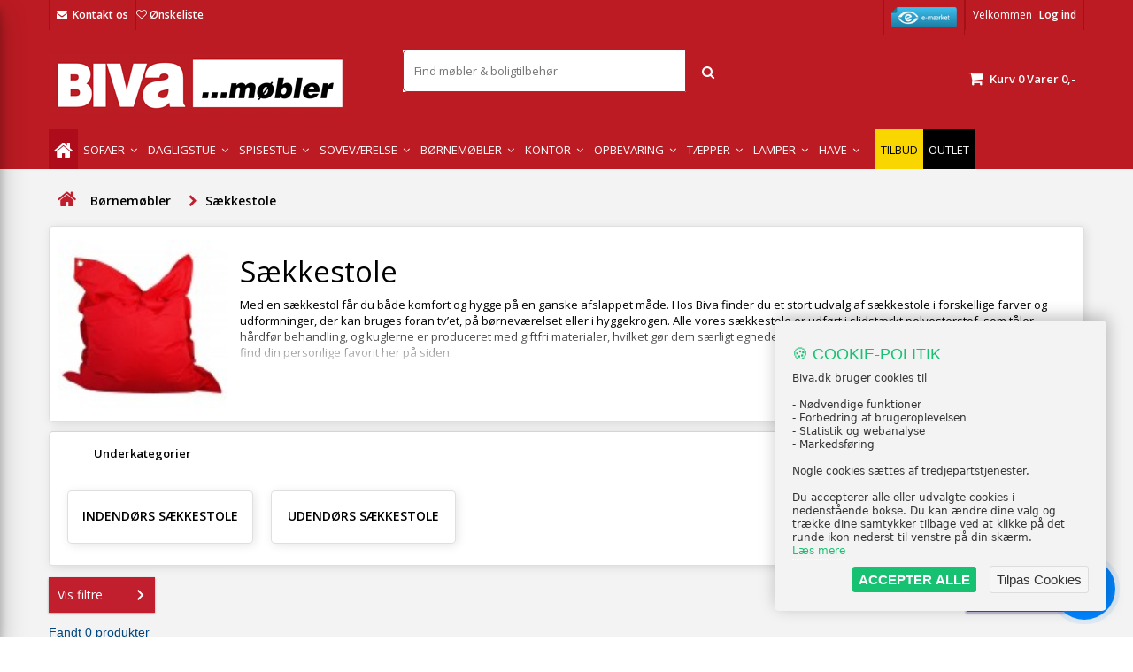

--- FILE ---
content_type: text/html; charset=utf-8
request_url: https://www.biva.dk/bornemobler/saekkestole/
body_size: 25904
content:
<!DOCTYPE HTML> <!--[if lt IE 7]><html class="no-js lt-ie9 lt-ie8 lt-ie7" lang="da-dk"><![endif]--> <!--[if IE 7]><html class="no-js lt-ie9 lt-ie8 ie7" lang="da-dk"><![endif]--> <!--[if IE 8]><html class="no-js lt-ie9 ie8" lang="da-dk"><![endif]--> <!--[if gt IE 8]><html class="no-js ie9" lang="da-dk"><![endif]--><html id="mycss" lang="da-dk"><head><meta name="theme-color" content="#c11f2e" /><meta name="google-site-verification" content="O6g6Pc6aqZ4nP0ps9NR7wCM6kMOHAkRn-vj-EUlqsMw" /><meta charset="utf-8" /><title>S&aelig;kkestol - Billige s&aelig;kkestole online - Stort udvalg her!</title><meta name="description" content="Stort udvalg af sækkestole til markedets bedste priser. Køb billige sækkestole hos Biva. Hurtig levering. 30 dages returret. Rentefri afbetaling." /><meta name="robots" content="index,follow" /><meta name="viewport" content="width=device-width, initial-scale=1.0, user-scalable=no"><meta name="apple-mobile-web-app-capable" content="yes" /><link rel="icon" type="image/vnd.microsoft.icon" href="/img/favicon.ico?1649854556" /><link rel="shortcut icon" type="image/x-icon" href="/img/favicon.ico?1649854556" /><link rel="stylesheet" href="https://fonts.googleapis.com/css?family=Open+Sans:400,600&amp;amp;subset=latin,latin-ext" type="text/css" media="all" /><link rel="stylesheet" href="https://www.biva.dk/themes/default-bootstrap/cache/v_4005_54880274406fddecaffeffa0c6db956c_all.css" type="text/css" media="all" /><style>body {
background-color: #ffffff;
font-family: "Open Sans", Arial, Helvetica, sans-serif;
}

body ul.product_list.grid li.hovered h5,
body ul.product_list.grid > li .product-container h5 {
height: 33px;
}

body ul.product_list > li .product-container h5 a.product-name {
font-size: 14px;
line-height: 16px;
}

ul.product_list.grid > li .product-container .product-desc {
height: 36px;
}

@media (min-width: 991px) {
#home_categories ul li .cat-container {
min-height: 0px;
}
}


@media (min-width: 992px) {

header .row #header_logo {
padding-top: 18px;
padding-bottom: 0px;
}

}




header .nav{
background: #bc1b23;
}

#currencies-block-top,
#languages-block-top,
header .nav,
.header_user_info,
.header_user_info a,
.shop-phone,
.shop-phone:last-child,
#contact-link a{
border-color: #a31015;
}

.header_user_info a,
.header_user_info > span,
.shop-phone,
#contact-link a,
#currencies-block-top div.current,
#languages-block-top div.current{
color: #ffffff;
}

.header_user_info a.account,
.shop-phone strong,
#currencies-block-top div.current strong{
color: #ffffff;
}

.shop-phone i{
color: #ffffff;
}



header {
background: #ffffff;
}

#search_block_top .btn.button-search {
background: #c11f2e;
color: #ffffff;
}

#search_block_top .btn.button-search:hover {
background: #c11f2e;
color: #ffffff;
}

a.account_cart_rwd {
background: #f6691e;
}

#header .shopping_cart {
background: #c11f2e;
}

#header .shopping_cart > a:first-child {
color: #ffffff;
}


.cart_style2.stickycart_yes.sticky_cart #header .shopping_cart {
background: #c11f2e;
}

.cart_style2.stickycart_yes.sticky_cart #header .shopping_cart > a span.ajax_cart_quantity {
background: #f8653d;
}

.cart_style2.stickycart_yes.sticky_cart #header .shopping_cart > a:first-child {
color: #ffffff;
}


#homepage-slider .bx-wrapper .bx-pager.bx-default-pager a:hover,
#homepage-slider .bx-wrapper .bx-pager.bx-default-pager a.active{
background: #c11f2e;
}



@media (min-width: 768px) {
#block_top_menu{
background: #c11f2e;
}
}

.cat-title{
background: #c11f2e;
color: #ffffff;
}

.menu_sep2 .cat-title,
body #page #block_top_menu,
body #page .sf-menu > li{
border-color: #c11f2e;
}

@media (min-width: 768px) {
.sf-menu > li > a{
color: #ffffff;
}
}

.sf-menu > li.sfHover > a,
.sf-menu > li > a:hover,
.sf-menu > li.sfHoverForce > a {
color: #ffffff;
background: #1b1a1b;
}

@media (min-width: 768px) {
.submenu1 .sf-menu li ul li a:hover{
background: #1b1a1b;
color: #ffffff;
}
}

@media (max-width: 767px) {
.sf-menu > li.sfHover > a, .sf-menu > li > a:hover, .sf-menu > li.sfHoverForce > a { background: #1b1a1b; }
}


.column .shopping_cart > a:first-child b,
#columns .block .title_block a,
#columns .block .title_block span{
border-color: #c11f2e;
}


#home-page-tabs > li.active a,
#home-page-tabs > li a:hover,
.index_title a,
.index_title span{
border-color: #c11f2e;
}


.new-label { background: #c11f2e; }

body ul.product_list > li .product-container h5 a.product-name,
.block .products-block li .product-content h5 a,
#home_cat_product ul li .right-block .name_block a {
color: #282828;
}

ul.product_list .price,
#columns .block_content .price,
#home_cat_product ul li .right-block .price {
color: #ff5722;
}

.button.ajax_add_to_cart_button span,
.cart_block .cart-buttons a#button_order_cart span {
background: #333333;
color: #ffffff;
border-color: #333333;
}

.button.ajax_add_to_cart_button:hover span,
.cart_block .cart-buttons a#button_order_cart span:hover {
background: #bc1b23;
color: #ffffff;
border-color: #bc1b23;
}


div#angarinfo_block .icon_cms{
color: #bc1b23;
}

.footer-container{
background: #bc1b23;
}

.footer-container,
.footer-container #footer h4,
#footer #newsletter_block_left,
.footer-container #footer #social_block{
border-color: #ffffff;
}

.footer-container #footer h4 span,
.footer-container #footer h4 a{
border-color: #ffffff;
}

.footer-container #footer h4,
.footer-container #footer h4 a,
.footer-container #footer a,
.footer-container #footer #block_contact_infos ul,
.footer-container #footer #block_contact_infos > div ul li > span,
.footer-container #footer #block_contact_infos > div ul li > span a,
#footer #newsletter_block_left h4,
.footer-container #footer #social_block h4{
color: #ffffff;
}

#footer #newsletter_block_left .form-group .button-small{
background: #333333;
color: #ffffff;
}

#footer #newsletter_block_left .form-group .button-small:hover{
background: #1b1a1b;
color: #ffffff;
}

.footer-container #footer .bottom-footer{
background: #bc1b23;
border-color: #bc1b23;
color: #ffffff;
}


.our_price_display,
.our_price_display .price{
color: #c11f2e;
}

.box-info-product .exclusive {
background: #1b1a1b;
color: #ffffff;
border-color: #1b1a1b;
}

.box-info-product .exclusive:hover {
background: #c11f2e;
color: #ffffff;
border-color: #c11f2e;
}

h3.page-product-heading span,
.product_tabs2 ul#more_info_tabs li a.selected{
border-color: #c11f2e;
}


.button.button-medium {
background: #43b754;
color: #ffffff;
border-color: #399a49;
}

.button.button-medium:hover {
background: #3aa04c;
color: #ffffff;
border-color: #196f28;
}

.button.button-small {
background: #6f6f6f;
color: #ffffff;
border-color: #5f5f5f;
}

.button.button-small:hover {
background: #5a5a5a;
color: #ffffff;
border-color: #4c4c4c;
}



#home_categories .homecat_title span {
border-color: #c11f2e;
}

#home_categories ul li .homecat_name span {
background: #c11f2e;
}

#home_categories ul li a.view_more {
background: #c11f2e;
color: #ffffff;
border-color: #c11f2e;
}

#home_categories ul li a.view_more:hover {
background: #1b1a1b;
color: #ffffff;
border-color: #1b1a1b;
}

#home_cat_product .catprod_title span {
border-color: #c11f2e;
}



#home_man .man_title span {
border-color: #c11f2e;
}



.footer-container #footer #scroll_top {
background: #c11f2e;
color: #ffffff;
}

.footer-container #footer #scroll_top:hover,
.footer-container #footer #scroll_top:focus {
background: #1b1a1b;
color: #ffffff;
}</style><link rel="canonical" href="https://www.biva.dk/bornemobler/saekkestole/"><link rel="alternate" href="https://www.biva.dk/bornemobler/saekkestole/" hreflang="da-dk"><link rel="alternate" href="https://www.biva.dk/bornemobler/saekkestole/" hreflang="x-default">  <style type="text/css">span#total_price { display:block }
   body#product .center_column .viabill-pricetag-optional-styles { width: !important }
   .cart-prices .viabill-pricetag-optional-styles { text-align: right }
  .viabill-pricetag-optional-styles * { box-sizing:initial; }
  .viabill-pricetag-optional-styles { clear:both; white-space:normal }
  .viabill-pricetag-optional-styles img { float:right }</style><meta name="google-site-verification" content="O6g6Pc6aqZ4nP0ps9NR7wCM6kMOHAkRn-vj-EUlqsMw" /><meta id="js-rcpgtm-tracking-config" data-tracking-data="%7B%22bing%22%3A%7B%22tracking_id%22%3A%22149015671%22%2C%22feed%22%3A%7B%22id_product_prefix%22%3A%22%22%2C%22id_product_source_key%22%3A%22id_product%22%2C%22id_variant_prefix%22%3A%22%22%2C%22id_variant_source_key%22%3A%22id_attribute%22%7D%7D%2C%22context%22%3A%7B%22browser%22%3A%7B%22device_type%22%3A1%7D%2C%22localization%22%3A%7B%22id_country%22%3A20%2C%22country_code%22%3A%22DK%22%2C%22id_currency%22%3A1%2C%22currency_code%22%3A%22DKK%22%2C%22id_lang%22%3A1%2C%22lang_code%22%3A%22da%22%7D%2C%22page%22%3A%7B%22controller_name%22%3A%22category%22%2C%22products_per_page%22%3A24%2C%22category%22%3A%7B%22id_category%22%3A484%2C%22name%22%3A%22S%C3%A6kkestole%22%2C%22path%22%3A%5B%22Home%22%2C%22B%C3%B8rnem%C3%B8bler%22%2C%22S%C3%A6kkestole%22%5D%7D%2C%22search_term%22%3A%22%22%7D%2C%22shop%22%3A%7B%22id_shop%22%3A1%2C%22shop_name%22%3A%22Biva%22%2C%22base_dir%22%3A%22https%3A%2F%2Fwww.biva.dk%2F%22%7D%2C%22tracking_module%22%3A%7B%22module_name%22%3A%22rcpgtagmanager%22%2C%22checkout_module%22%3A%7B%22module%22%3A%22default%22%2C%22controller%22%3A%22order%22%7D%2C%22service_version%22%3A%2216%22%2C%22token%22%3A%22c354daf68ee3ed1d321473f56521508b%22%7D%2C%22user%22%3A%5B%5D%7D%2C%22criteo%22%3A%7B%22tracking_id%22%3A%22%22%2C%22feed%22%3A%7B%22id_product_prefix%22%3A%22%22%2C%22id_product_source_key%22%3A%22id_product%22%2C%22id_variant_prefix%22%3A%22%22%2C%22id_variant_source_key%22%3A%22id_attribute%22%7D%7D%2C%22facebook%22%3A%7B%22tracking_id%22%3A%22%22%2C%22feed%22%3A%7B%22id_product_prefix%22%3A%22%22%2C%22id_product_source_key%22%3A%22id_product%22%2C%22id_variant_prefix%22%3A%22%22%2C%22id_variant_source_key%22%3A%22id_attribute%22%7D%7D%2C%22ga4%22%3A%7B%22tracking_id%22%3A%22G-HV02Q2R39D%22%2C%22is_data_import%22%3Atrue%7D%2C%22gads%22%3A%7B%22tracking_id%22%3A%22749449061%22%2C%22merchant_id%22%3A%22214264324%22%2C%22conversion_labels%22%3A%7B%22create_account%22%3A%22%22%2C%22product_view%22%3A%22%22%2C%22add_to_cart%22%3A%22%22%2C%22begin_checkout%22%3A%22%22%2C%22purchase%22%3A%22GJRVCK-z3ZoBEOXeruUC%22%7D%7D%2C%22gfeeds%22%3A%7B%22retail%22%3A%7B%22is_enabled%22%3Afalse%2C%22id_product_prefix%22%3A%22%22%2C%22id_product_source_key%22%3A%22id_product%22%2C%22id_variant_prefix%22%3A%22%22%2C%22id_variant_source_key%22%3A%22id_attribute%22%7D%2C%22custom%22%3A%7B%22is_enabled%22%3Afalse%2C%22id_product_prefix%22%3A%22%22%2C%22id_product_source_key%22%3A%22id_product%22%2C%22id_variant_prefix%22%3A%22%22%2C%22id_variant_source_key%22%3A%22id_attribute%22%2C%22is_id2%22%3Afalse%7D%7D%2C%22gtm%22%3A%7B%22tracking_id%22%3A%22GTM-NQWXF7M%22%2C%22is_disable_tracking%22%3Afalse%2C%22server_url%22%3A%22%22%7D%2C%22gua%22%3A%7B%22tracking_id%22%3A%22UA-5196950-23%22%2C%22site_speed_sample_rate%22%3A1%2C%22is_data_import%22%3Atrue%2C%22is_anonymize_ip%22%3Afalse%2C%22is_user_id%22%3Atrue%2C%22is_link_attribution%22%3Atrue%2C%22cross_domain_list%22%3A%5B%22%22%5D%2C%22dimensions%22%3A%7B%22ecomm_prodid%22%3A1%2C%22ecomm_pagetype%22%3A2%2C%22ecomm_totalvalue%22%3A3%2C%22dynx_itemid%22%3A5%2C%22dynx_itemid2%22%3A6%2C%22dynx_pagetype%22%3A7%2C%22dynx_totalvalue%22%3A8%7D%7D%2C%22optimize%22%3A%7B%22tracking_id%22%3A%22%22%2C%22is_async%22%3Afalse%2C%22hiding_class_name%22%3A%22optimize-loading%22%2C%22hiding_timeout%22%3A3000%7D%2C%22pinterest%22%3A%7B%22tracking_id%22%3A%22%22%2C%22feed%22%3A%7B%22id_product_prefix%22%3A%22%22%2C%22id_product_source_key%22%3A%22id_product%22%2C%22id_variant_prefix%22%3A%22%22%2C%22id_variant_source_key%22%3A%22id_attribute%22%7D%7D%2C%22tiktok%22%3A%7B%22tracking_id%22%3A%22%22%2C%22feed%22%3A%7B%22id_product_prefix%22%3A%22%22%2C%22id_product_source_key%22%3A%22id_product%22%2C%22id_variant_prefix%22%3A%22%22%2C%22id_variant_source_key%22%3A%22id_attribute%22%7D%7D%2C%22twitter%22%3A%7B%22tracking_id%22%3A%22%22%2C%22events%22%3A%7B%22add_to_cart_id%22%3A%22%22%2C%22payment_info_id%22%3A%22%22%2C%22checkout_initiated_id%22%3A%22%22%2C%22product_view_id%22%3A%22%22%2C%22lead_id%22%3A%22%22%2C%22purchase_id%22%3A%22%22%2C%22search_id%22%3A%22%22%7D%2C%22feed%22%3A%7B%22id_product_prefix%22%3A%22%22%2C%22id_product_source_key%22%3A%22id_product%22%2C%22id_variant_prefix%22%3A%22%22%2C%22id_variant_source_key%22%3A%22id_attribute%22%7D%7D%7D">      <link href="https://cdnjs.cloudflare.com/ajax/libs/bootstrap-touchspin/4.3.0/jquery.bootstrap-touchspin.css" rel="stylesheet" /><style>.nxtal-wishlist-icon .hover i, .nxtal-wishlist-link .hover i{
            color: #ea4335;
        }</style><link rel="stylesheet" href="https://fonts.googleapis.com/css?family=Open+Sans:400,600&amp;subset=latin,latin-ext" type="text/css" media="all" /> <!--[if IE 8]> 
<script src="https://oss.maxcdn.com/libs/html5shiv/3.7.0/html5shiv.js"></script> 
<script src="https://oss.maxcdn.com/libs/respond.js/1.3.0/respond.min.js"></script> <![endif]-->   <meta property="fb:app_id" content="448677326520783" /><meta name="google" content="notranslate"><meta property="og:locale" content="da_dk"><meta property="og:site_name" content="Biva.dk "/><meta property="og:type" content="website" /><meta property="og:title" content="Sækkestol - Billige sækkestole online - Stort udvalg her! - Biva.dk " /><meta property="og:description" content="Stort udvalg af sækkestole til markedets bedste priser. Køb billige sækkestole hos Biva. Hurtig levering. 30 dages returret. Rentefri afbetaling." /><meta property="og:image" content="/img/p/1/1/1/5/1115-medium_default.jpg" /><meta name="twitter:image" content="/img/p/1/1/1/5/1115-medium_default.jpg" /><meta property="og:url" content="https://www.biva.dk/bornemobler/saekkestole/" /><meta name="twitter:title" content="Sækkestol - Billige sækkestole online - Stort udvalg her! - Biva.dk " /><meta name="twitter:description" content="Stort udvalg af sækkestole til markedets bedste priser. Køb billige sækkestole hos Biva. Hurtig levering. 30 dages returret. Rentefri afbetaling." /><meta name="twitter:card" content="summary_large_image"></head><body id="category" class="category category-484 category-saekkestole show-left-column hide-right-column lang_da demo no_bg #ffffff bg_attatchment_fixed bg_position_tl bg_repeat_xy bg_size_initial slider_position_top slider_controls_black banners_top2 banners_top_tablets2 banners_top_phones1 banners_bottom2 banners_bottom_tablets2 banners_bottom_phones1 submenu1 pl_1col_qty_4 pl_2col_qty_3 pl_3col_qty_3 pl_1col_qty_bigtablets_2 pl_2col_qty_bigtablets_2 pl_3col_qty_bigtablets_2 pl_1col_qty_tablets_2 pl_1col_qty_phones_1 home_tabs2 pl_border_type2 33 14 16 pl_button_icon_no pl_button_qty1 pl_desc_yes pl_reviews_yes pl_availability_yes product_layout1 product_hide_condition1 product_hide_print1 product_tabs1 order_gender_hide order_birthday_hide menu_sep0 header_sep2 slider_full_width feat_cat_style4 feat_cat4 feat_cat_bigtablets3 feat_cat_tablets2 feat_cat_phones0 pl_colors_yes stickycart_yes stickymenu_yes homeicon_no pl_man_yes product_hide_man_yes pl_ref_yes mainfont_Open_Sans bg_white ">  <style>i#termly-consent-preferences {
			font-size: 17px;
		}
			a#consent-link {
				margin: 0 auto;
				display: block;
				width: 230px;
				text-align: center;
			}</style><div id="page"><div class="header-container"> <header id="header"><div class="banner"><div class="container2"><div class="row"> <a href="/taepper" title=""> <img class="img-responsive" src="https://www.biva.dk/modules/blockbanner/img/cdf41daa459e37314fb542735ef85b73.png" alt="" title="" /> </a></div></div></div><div class="nav"><div class="container"><div class="row"> <nav><div class="header_user_info"> <span class="welcome">Velkommen</span> <a class="account" href="https://www.biva.dk/min-konto" rel="nofollow" title="Log ind på din kundekonto"> Log ind </a></div><div id="contact_nav"> <span class="shop-phone shop-email"> <i class="icon-envelope"></i><strong><a href="https://www.biva.dk/kontakt-os" title="Kontakt os">Kontakt os</a></strong> </span></div><div class="header_user_info"> <a href="https://certifikat.emaerket.dk/biva.dk" target="_blank" style="margin-right: 0px;"> <img src="/img/emaerke.png" alt="Biva.dk er en E-mærket webshop" width="74" height="23"> </a></div><div class="_desktop_wishlist_link"><div class="nxtal-wishlist-link "> <a href="https://www.biva.dk/onskeliste"> <span class="default"><i class="icon-heart-empty"></i> </span> <span class="hover"><i class="icon-heart"></i> </span> Ønskeliste <span class="count-wishlist-product"></span> </a></div></div></nav></div></div></div><div class="headerbackground"><div class="container"><div class="row"><div id="header_logo"> <a href="https://www.biva.dk/" title="Biva.dk "> <img class="logo img-responsive" src="https://www.biva.dk/img/logo.jpg" alt="Biva.dk " width="340" height="73"/> </a></div><div class="cart_container col-sm-2 clearfix"><div class="shopping_cart"> <a href="https://www.biva.dk/ordre" title="Se min indkøbskurv" rel="nofollow"> <b>Kurv</b> <span class="ajax_cart_quantity">0</span> <span class="ajax_cart_product_txt unvisible">Vare</span> <span class="ajax_cart_product_txt_s unvisible">Varer</span> <span class="ajax_cart_no_product">Varer</span> <span class="ajax_cart_total"> 0,- </span> </a><div class="cart_block block exclusive"><div class="block_content"><div class="cart_block_list"><p class="cart_block_no_products"> Ingen varer</p><div class="cart-prices"><div class="cart-prices-line first-line"> <span class="price cart_block_shipping_cost ajax_cart_shipping_cost unvisible"> Fastlægges senere </span> <span class="unvisible"> Levering </span></div><div class="cart-prices-line"> <span class="price cart_block_tax_cost ajax_cart_tax_cost">0,-</span> <span>Moms</span></div><div class="cart-prices-line last-line"> <span class="price cart_block_total ajax_block_cart_total">0,-</span> <span>I alt</span></div><p> Priserne er inklusiv moms</p></div><p class="cart-buttons"> <a id="button_order_cart" class="btn btn-default button button-small" href="https://www.biva.dk/ordre" title="Til betaling" rel="nofollow"> <span> Til betaling<i class="icon-chevron-right right"></i> </span> </a></p></div></div></div></div><a class="account_cart_rwd" href="https://www.biva.dk/min-konto" title="Din konto" rel="nofollow"><span>Din konto</span></a></div><div id="layer_cart"><div class="clearfix"><div class="layer_cart_product col-xs-12 col-md-6"> <span class="cross" title="Luk vindue"></span> <span class="title"> <i class="icon-check"></i>Varen er lagt i kurven </span><div class="product-image-container layer_cart_img"></div><div class="layer_cart_product_info"> <span id="layer_cart_product_title" class="product-name"></span> <span id="layer_cart_product_attributes"></span><div> <strong class="dark">Antal</strong> <span id="layer_cart_product_quantity"></span></div><div> <strong class="dark">I alt</strong> <span id="layer_cart_product_price"></span></div></div></div><div class="layer_cart_cart col-xs-12 col-md-6"> <span class="title"> <span class="ajax_cart_product_txt_s unvisible"> Der er <span class="ajax_cart_quantity">0</span> varer i din kurv </span> <span class="ajax_cart_product_txt "> Der er 1 vare i din kurv </span> </span><div class="layer_cart_row"> <strong class="dark"> Varer i alt (inkl. moms) </strong> <span class="ajax_block_products_total"> </span></div><div class="layer_cart_row"> <strong class="dark unvisible"> Levering i alt&nbsp;(inkl. moms) </strong> <span class="ajax_cart_shipping_cost unvisible"> Fastlægges senere </span></div><div class="layer_cart_row"> <strong class="dark">Moms</strong> <span class="price cart_block_tax_cost ajax_cart_tax_cost">0,-</span></div><div class="layer_cart_row"> <strong class="dark"> I alt (inkl. moms) </strong> <span class="ajax_block_cart_total"> </span></div><div class="button-container"> <span class="continue btn btn-default button exclusive-medium" title="Fortsæt indkøb"> <span> <i class="icon-chevron-left left"></i>Fortsæt indkøb </span> </span> <a class="btn btn-default button button-medium" href="https://www.biva.dk/ordre" title="Fortsæt til betaling" rel="nofollow"> <span> Fortsæt til betaling<i class="icon-chevron-right right"></i> </span> </a></div></div></div></div><div class="layer_cart_overlay" style="display: none;"></div><div id="search_block_top"><form id="searchbox" method="get" action="/sog" ><div class="ssa-nav-right"> <button type="submit" name="submit_search" class="btn btn-default button-search ssa-button-search"> <span class="material-icons search">Søg</span> </button></div><div class="ssa-nav-fill"><div class="ssa-nav-search-field"> <span role="status" aria-live="polite" class="ui-helper-hidden-accessible"></span> <input type="text" class="search_query" name="search_query" id="search_query_top" placeholder="Find møbler & boligtilbehør" autocomplete="off" required></div></div></form></div><div class="iqitmegamenu-wrapper col-xs-12 cbp-hor-width-1 clearfix"><div id="iqitmegamenu-horizontal" class="menu_bar iqitmegamenu cbp-nosticky cbp-sticky-transparent" role="navigation"><div class="container"> <nav id="cbp-hrmenu" class="main_menu cbp-hrmenu cbp-horizontal cbp-hrsub-narrow cbp-fade-slide-bottom cbp-arrowed "><ul><li class="cbp-hrmenu-tab cbp-hrmenu-tab-1 cbp-onlyicon "> <a href="https://www.biva.dk/" ><span class="cbp-tab-title"> <i class="icon fa icon-home cbp-mainlink-icon"></i> </span> </a></li><li class="cbp-hrmenu-tab cbp-hrmenu-tab-25 cbp-has-submeu"> <a href="https://www.biva.dk/stue/sofa/" ><span class="cbp-tab-title"> Sofaer <i class="icon fa icon-angle-down cbp-submenu-aindicator"></i></span> </a><div class="cbp-hrsub col-xs-2"><div class="cbp-triangle-container"><div class="cbp-triangle-top"></div><div class="cbp-triangle-top-back"></div></div><div class="cbp-hrsub-inner"><div class="row menu_row menu-element first_rows menu-element-id-2"><div class="col-xs-12 cbp-menu-column cbp-menu-element menu-element-id-3 " ><div class="cbp-menu-column-inner"><div class="row cbp-categories-row"><div class="col-xs-12"><div class="cbp-category-link-w"><a href="https://www.biva.dk/stue/sofa/" class="cbp-column-title cbp-category-title">Sofaer</a><ul class="cbp-links cbp-category-tree"><li ><div class="cbp-category-link-w"> <a href="https://www.biva.dk/stue/sofa/2-personers-sofa/">2 personers sofaer</a></div></li><li ><div class="cbp-category-link-w"> <a href="https://www.biva.dk/stue/sofa/3-personers-sofa/">3 personers sofaer</a></div></li><li ><div class="cbp-category-link-w"> <a href="https://www.biva.dk/stue/sofa/sofabaenke/">Sofab&aelig;nke</a></div></li><li ><div class="cbp-category-link-w"> <a href="https://www.biva.dk/stue/sofa/hjornesofa/">Hj&oslash;rnesofaer</a></div></li><li ><div class="cbp-category-link-w"> <a href="https://www.biva.dk/stue/sofa/u-sofa/">U-sofaer</a></div></li><li ><div class="cbp-category-link-w"> <a href="https://www.biva.dk/stue/sofa/sofaersaet/">Sofas&aelig;t</a></div></li><li ><div class="cbp-category-link-w"> <a href="https://www.biva.dk/stue/sofa/sofaben/">Sofaben</a></div></li><li ><div class="cbp-category-link-w"> <a href="https://www.biva.dk/stue/sofa/laedersofa/">L&aelig;dersofaer</a></div></li><li ><div class="cbp-category-link-w"> <a href="https://www.biva.dk/stue/sofa/daybeds/">Daybeds</a></div></li><li ><div class="cbp-category-link-w"> <a href="https://www.biva.dk/stue/sofa/sovesofa/">Sovesofaer</a></div></li><li ><div class="cbp-category-link-w"> <a href="https://www.biva.dk/stue/sofa/tilbehor-til-sofaer/">Tilbeh&oslash;r til sofaer</a></div></li><li ><div class="cbp-category-link-w"> <a href="https://www.biva.dk/stue/sofa/plejeprodukter/">Plejeprodukter</a></div></li><li ><div class="cbp-category-link-w"> <a href="https://www.biva.dk/stue/sofa/biografsofaer/">Biografsofaer</a></div></li><li ><div class="cbp-category-link-w"> <a href="https://www.biva.dk/stue/sofa/chaiselong-sofa/">Chaiselong Sofa</a></div></li><li ><div class="cbp-category-link-w"> <a href="https://www.biva.dk/stue/sofa/modulsofa/">Modulsofaer</a></div></li></ul></div></div></div></div></div></div><div class="row menu_row menu-element first_rows menu-element-id-13"></div></div></div></li><li class="cbp-hrmenu-tab cbp-hrmenu-tab-3 cbp-has-submeu"> <a href="https://www.biva.dk/stue/" ><span class="cbp-tab-title"> Dagligstue <i class="icon fa icon-angle-down cbp-submenu-aindicator"></i></span> </a><div class="cbp-hrsub col-xs-9"><div class="cbp-triangle-container"><div class="cbp-triangle-top"></div><div class="cbp-triangle-top-back"></div></div><div class="cbp-hrsub-inner"><div class="row menu_row menu-element first_rows menu-element-id-2"><div class="col-xs-4 cbp-menu-column cbp-menu-element menu-element-id-11 " ><div class="cbp-menu-column-inner"><div class="row cbp-categories-row"><div class="col-xs-12"><div class="cbp-category-link-w"><a href="https://www.biva.dk/opbevaring/reoler/" class="cbp-column-title cbp-category-title">Reolvægge og Bogreoler</a><ul class="cbp-links cbp-category-tree"><li ><div class="cbp-category-link-w"> <a href="https://www.biva.dk/opbevaring/reoler/reolsystem/">Reolsystem</a></div></li><li ><div class="cbp-category-link-w"> <a href="https://www.biva.dk/opbevaring/reoler/bogreol/">Bogreol</a></div></li><li ><div class="cbp-category-link-w"> <a href="https://www.biva.dk/opbevaring/reoler/stigereol/">Stigereol</a></div></li><li ><div class="cbp-category-link-w"> <a href="https://www.biva.dk/opbevaring/reoler/reol/">Reol</a></div></li></ul></div></div><div class="col-xs-12"><div class="cbp-category-link-w"><a href="https://www.biva.dk/entre-mobler/" class="cbp-column-title cbp-category-title">Entremøbler</a><ul class="cbp-links cbp-category-tree"><li ><div class="cbp-category-link-w"> <a href="https://www.biva.dk/entre-mobler/spejl/">Spejl</a></div></li><li ><div class="cbp-category-link-w"> <a href="https://www.biva.dk/entre-mobler/baenk/">B&aelig;nk</a></div></li><li ><div class="cbp-category-link-w"> <a href="https://www.biva.dk/entre-mobler/skoskab/">Skoskab</a></div></li><li ><div class="cbp-category-link-w"> <a href="https://www.biva.dk/entre-mobler/stumtjener/">Stumtjener</a></div></li><li ><div class="cbp-category-link-w"> <a href="https://www.biva.dk/entre-mobler/stumtjenere/">Knager&aelig;kker</a></div></li><li ><div class="cbp-category-link-w"> <a href="https://www.biva.dk/entre-mobler/kiste/">Kiste</a></div></li></ul></div></div></div></div></div><div class="col-xs-4 cbp-menu-column cbp-menu-element menu-element-id-12 " ><div class="cbp-menu-column-inner"><div class="row cbp-categories-row"><div class="col-xs-12"><div class="cbp-category-link-w"><a href="https://www.biva.dk/stue/stole/" class="cbp-column-title cbp-category-title">Stole</a><ul class="cbp-links cbp-category-tree"><li ><div class="cbp-category-link-w"> <a href="https://www.biva.dk/stue/stole/laenestol/">L&aelig;nestol</a></div></li><li ><div class="cbp-category-link-w"> <a href="https://www.biva.dk/stue/stole/loungestole/">Loungestole</a></div></li><li ><div class="cbp-category-link-w"> <a href="https://www.biva.dk/stue/stole/skammel/">Puffer og skamler</a></div></li><li ><div class="cbp-category-link-w"> <a href="https://www.biva.dk/stue/stole/gyngestol/">Gyngestol</a></div></li><li ><div class="cbp-category-link-w"> <a href="https://www.biva.dk/stue/stole/otiumstol/">Otiumstol</a></div></li><li ><div class="cbp-category-link-w"> <a href="https://www.biva.dk/stue/stole/massagestole/">Massagestole</a></div></li></ul></div></div><div class="col-xs-12"><div class="cbp-category-link-w"><a href="https://www.biva.dk/stue/borde/" class="cbp-column-title cbp-category-title">Borde</a><ul class="cbp-links cbp-category-tree"><li ><div class="cbp-category-link-w"> <a href="https://www.biva.dk/stue/borde/sofabord/">Sofabord</a></div></li><li ><div class="cbp-category-link-w"> <a href="https://www.biva.dk/stue/borde/hjornebord/">Hj&oslash;rnebord</a></div></li><li ><div class="cbp-category-link-w"> <a href="https://www.biva.dk/stue/borde/tv-bord/">Tv-bord</a></div></li><li ><div class="cbp-category-link-w"> <a href="https://www.biva.dk/stue/borde/rulleborde/">Rulleborde</a></div></li></ul></div></div></div></div></div><div class="col-xs-4 cbp-menu-column cbp-menu-element menu-element-id-14 " ><div class="cbp-menu-column-inner"><div class="row cbp-categories-row"><div class="col-xs-12"><div class="cbp-category-link-w"><a href="https://www.biva.dk/boligtilbehoer/" class="cbp-column-title cbp-category-title">Boligtilbehør</a><ul class="cbp-links cbp-category-tree"><li class="cbp-hrsub-haslevel2" ><div class="cbp-category-link-w"> <a href="https://www.biva.dk/boligtilbehoer/puder/">Puder</a><ul class="cbp-hrsub-level2"><li ><div class="cbp-category-link-w"> <a href="https://www.biva.dk/boligtilbehoer/puder/puder/">Puder</a></div></li><li ><div class="cbp-category-link-w"> <a href="https://www.biva.dk/boligtilbehoer/puder/pudebetraek/">Pudebetr&aelig;k</a></div></li></ul></div></li><li ><div class="cbp-category-link-w"> <a href="https://www.biva.dk/boligtilbehoer/skind-og-laeder/">Skind og l&aelig;der</a></div></li><li ><div class="cbp-category-link-w"> <a href="https://www.biva.dk/boligtilbehoer/tilbehoer/">Tilbeh&oslash;r</a></div></li><li ><div class="cbp-category-link-w"> <a href="https://www.biva.dk/boligtilbehoer/behandlingsprodukter/">Behandlingsprodukter</a></div></li><li ><div class="cbp-category-link-w"> <a href="https://www.biva.dk/boligtilbehoer/brugskunst/">Brugskunst &amp; Tekstil</a></div></li><li ><div class="cbp-category-link-w"> <a href="https://www.biva.dk/boligtilbehoer/vaegdekoration/">V&aelig;gdekoration</a></div></li></ul></div></div></div></div></div></div><div class="row menu_row menu-element first_rows menu-element-id-13"></div></div></div></li><li class="cbp-hrmenu-tab cbp-hrmenu-tab-21 cbp-has-submeu"> <a href="https://www.biva.dk/spisestue/" ><span class="cbp-tab-title"> Spisestue <i class="icon fa icon-angle-down cbp-submenu-aindicator"></i></span> </a><div class="cbp-hrsub col-xs-9"><div class="cbp-triangle-container"><div class="cbp-triangle-top"></div><div class="cbp-triangle-top-back"></div></div><div class="cbp-hrsub-inner"><div class="row menu_row menu-element first_rows menu-element-id-2"><div class="col-xs-4 cbp-menu-column cbp-menu-element menu-element-id-14 " ><div class="cbp-menu-column-inner"><div class="row cbp-categories-row"><div class="col-xs-12"><div class="cbp-category-link-w"><a href="https://www.biva.dk/spisestue/" class="cbp-column-title cbp-category-title">Spisestue</a><ul class="cbp-links cbp-category-tree"><li class="cbp-hrsub-haslevel2" ><div class="cbp-category-link-w"> <a href="https://www.biva.dk/spisestue/spisebordsstole/">Spisebordsstole</a><ul class="cbp-hrsub-level2"><li ><div class="cbp-category-link-w"> <a href="https://www.biva.dk/spisestue/spisebordsstole/spisebordsstol-med-armlaen/">Spisebordsstol med arml&aelig;n</a></div></li></ul></div></li><li ><div class="cbp-category-link-w"> <a href="https://www.biva.dk/spisestue/barstole/">Barstole</a></div></li><li ><div class="cbp-category-link-w"> <a href="https://www.biva.dk/spisestue/barbord/">Barbord</a></div></li><li ><div class="cbp-category-link-w"> <a href="https://www.biva.dk/spisestue/cafebord/">Cafebord</a></div></li><li ><div class="cbp-category-link-w"> <a href="https://www.biva.dk/spisestue/tilbehor/">Till&aelig;gsplader til spiseBorde</a></div></li><li ><div class="cbp-category-link-w"> <a href="https://www.biva.dk/spisestue/spisebordssaet/">Spisebordss&aelig;t</a></div></li><li ><div class="cbp-category-link-w"> <a href="https://www.biva.dk/spisestue/bordben-stel/">Bordben / Stel</a></div></li><li class="cbp-hrsub-haslevel2" ><div class="cbp-category-link-w"> <a href="https://www.biva.dk/spisestue/spiseborde/">SPISEBORDE</a><ul class="cbp-hrsub-level2"><li ><div class="cbp-category-link-w"> <a href="https://www.biva.dk/spisestue/spiseborde/plankeborde/"> Plankeborde</a></div></li><li ><div class="cbp-category-link-w"> <a href="https://www.biva.dk/spisestue/spiseborde/spiseborde-med-udtraek/">Spiseborde med udtr&aelig;k</a></div></li><li ><div class="cbp-category-link-w"> <a href="https://www.biva.dk/spisestue/spiseborde/runde-spiseborde/">Runde spiseborde</a></div></li><li ><div class="cbp-category-link-w"> <a href="https://www.biva.dk/spisestue/spiseborde/spisebordssaet/">Spisebordss&aelig;t</a></div></li><li ><div class="cbp-category-link-w"> <a href="https://www.biva.dk/spisestue/spiseborde/ovale-spiseborde/">Ovale spiseborde</a></div></li></ul></div></li><li ><div class="cbp-category-link-w"> <a href="https://www.biva.dk/spisestue/tallerkener/">Tallerkener</a></div></li><li class="cbp-hrsub-haslevel2" ><div class="cbp-category-link-w"> <a href="https://www.biva.dk/spisestue/stolehynder/">Stolehynder</a><ul class="cbp-hrsub-level2"><li ><div class="cbp-category-link-w"> <a href="https://www.biva.dk/spisestue/stolehynder/spisebordsstole/">S&aelig;dehynder til Spisebordsstole - Stolehynder</a></div></li></ul></div></li></ul></div></div></div></div></div><div class="col-xs-4 cbp-menu-column cbp-menu-element menu-element-id-3 " ><div class="cbp-menu-column-inner"><div class="row cbp-categories-row"><div class="col-xs-12"><div class="cbp-category-link-w"><a href="https://www.biva.dk/stue/vaegure/" class="cbp-column-title cbp-category-title">Vægure</a></div></div></div></div></div><div class="col-xs-4 cbp-menu-column cbp-menu-element menu-element-id-15 " ><div class="cbp-menu-column-inner"><div class="row cbp-categories-row"><div class="col-xs-12"><div class="cbp-category-link-w"><a href="https://www.biva.dk/entre-mobler/spejl/" class="cbp-column-title cbp-category-title">Spejl</a></div></div><div class="col-xs-12"><div class="cbp-category-link-w"><a href="https://www.biva.dk/entre-mobler/baenk/" class="cbp-column-title cbp-category-title">Bænk</a></div></div><div class="col-xs-12"><div class="cbp-category-link-w"><a href="https://www.biva.dk/entre-mobler/stumtjener/" class="cbp-column-title cbp-category-title">Stumtjener</a></div></div><div class="col-xs-12"><div class="cbp-category-link-w"><a href="https://www.biva.dk/entre-mobler/stumtjenere/" class="cbp-column-title cbp-category-title">Knagerækker</a></div></div><div class="col-xs-12"><div class="cbp-category-link-w"><a href="https://www.biva.dk/entre-mobler/kiste/" class="cbp-column-title cbp-category-title">Kiste</a></div></div></div></div></div></div><div class="row menu_row menu-element first_rows menu-element-id-13"></div></div></div></li><li class="cbp-hrmenu-tab cbp-hrmenu-tab-11 cbp-has-submeu"> <a href="https://www.biva.dk/sovevaerelse/" ><span class="cbp-tab-title"> Soveværelse <i class="icon fa icon-angle-down cbp-submenu-aindicator"></i></span> </a><div class="cbp-hrsub col-xs-9"><div class="cbp-triangle-container"><div class="cbp-triangle-top"></div><div class="cbp-triangle-top-back"></div></div><div class="cbp-hrsub-inner"><div class="row menu_row menu-element first_rows menu-element-id-2"><div class="col-xs-3 cbp-menu-column cbp-menu-element menu-element-id-3 " ><div class="cbp-menu-column-inner"><div class="row cbp-categories-row"><div class="col-xs-12"><div class="cbp-category-link-w"><a href="https://www.biva.dk/sovevaerelse/senge/" class="cbp-column-title cbp-category-title">Senge</a><ul class="cbp-links cbp-category-tree"><li ><div class="cbp-category-link-w"> <a href="https://www.biva.dk/sovevaerelse/senge/senge-80x200-cm/">Senge 80x200</a></div></li><li ><div class="cbp-category-link-w"> <a href="https://www.biva.dk/sovevaerelse/senge/90-cm/">SENGE 90X200</a></div></li><li ><div class="cbp-category-link-w"> <a href="https://www.biva.dk/sovevaerelse/senge/seng-120-cm/">Senge 120x200</a></div></li><li class="cbp-hrsub-haslevel2" ><div class="cbp-category-link-w"> <a href="https://www.biva.dk/sovevaerelse/senge/140-cm/">Senge 140x200</a><ul class="cbp-hrsub-level2"><li ><div class="cbp-category-link-w"> <a href="https://www.biva.dk/sovevaerelse/senge/140-cm/continentalsenge40-cm/">Kontinentalsenge 140x200</a></div></li><li ><div class="cbp-category-link-w"> <a href="https://www.biva.dk/sovevaerelse/senge/140-cm/sengerammer-140x200/">Sengerammer 140x200</a></div></li><li ><div class="cbp-category-link-w"> <a href="https://www.biva.dk/sovevaerelse/senge/140-cm/elevationssenge-140x200/">Elevationssenge 140x200</a></div></li><li ><div class="cbp-category-link-w"> <a href="https://www.biva.dk/sovevaerelse/senge/140-cm/boxmadrasser40-cm/">Boxmadrasser 140x200</a></div></li></ul></div></li><li class="cbp-hrsub-haslevel2" ><div class="cbp-category-link-w"> <a href="https://www.biva.dk/sovevaerelse/senge/160-cm/">Senge 160x200</a><ul class="cbp-hrsub-level2"><li ><div class="cbp-category-link-w"> <a href="https://www.biva.dk/sovevaerelse/senge/160-cm/continentalsenge-160-cm/">Kontinentalsenge 160x200</a></div></li><li ><div class="cbp-category-link-w"> <a href="https://www.biva.dk/sovevaerelse/senge/160-cm/sengerammer-160-cm/">Sengerammer 160x200</a></div></li><li ><div class="cbp-category-link-w"> <a href="https://www.biva.dk/sovevaerelse/senge/160-cm/elevationssenge-160-cm/">Elevationssenge 160x200</a></div></li></ul></div></li><li class="cbp-hrsub-haslevel2" ><div class="cbp-category-link-w"> <a href="https://www.biva.dk/sovevaerelse/senge/180-cm/">Senge 180x200</a><ul class="cbp-hrsub-level2"><li ><div class="cbp-category-link-w"> <a href="https://www.biva.dk/sovevaerelse/senge/180-cm/continentalsenge80-cm/">Kontinentalsenge 180x200</a></div></li><li ><div class="cbp-category-link-w"> <a href="https://www.biva.dk/sovevaerelse/senge/180-cm/sengerammer-180x200/">Sengerammer 180x200</a></div></li><li ><div class="cbp-category-link-w"> <a href="https://www.biva.dk/sovevaerelse/senge/180-cm/elevationssenge-180x200/">Elevationssenge 180x200</a></div></li><li ><div class="cbp-category-link-w"> <a href="https://www.biva.dk/sovevaerelse/senge/180-cm/boxmadrasser80-cm/">Boxmadrasser 180x200</a></div></li></ul></div></li><li ><div class="cbp-category-link-w"> <a href="https://www.biva.dk/sovevaerelse/senge/sengetilbehor/">Sengetilbeh&oslash;r</a></div></li><li ><div class="cbp-category-link-w"> <a href="https://www.biva.dk/sovevaerelse/senge/sengegavle/">Sengegavle</a></div></li><li ><div class="cbp-category-link-w"> <a href="https://www.biva.dk/sovevaerelse/senge/skabssenge/">Skabssenge</a></div></li></ul></div></div><div class="col-xs-12"><div class="cbp-category-link-w"><a href="https://www.biva.dk/sovevaerelse/madrasser/" class="cbp-column-title cbp-category-title">Madrasser</a><ul class="cbp-links cbp-category-tree"><li class="cbp-hrsub-haslevel2" ><div class="cbp-category-link-w"> <a href="https://www.biva.dk/sovevaerelse/madrasser/skum-og-pocket-madrasser/">Skum og Pocket madrasser</a><ul class="cbp-hrsub-level2"><li ><div class="cbp-category-link-w"> <a href="https://www.biva.dk/sovevaerelse/madrasser/skum-og-pocket-madrasser/skum-og-pocket-madrasser-70-cm/">Madrasser 70x200</a></div></li><li ><div class="cbp-category-link-w"> <a href="https://www.biva.dk/sovevaerelse/madrasser/skum-og-pocket-madrasser/skum-og-pocket-madrasser-80-cm/">Madrasser 80x200</a></div></li><li ><div class="cbp-category-link-w"> <a href="https://www.biva.dk/sovevaerelse/madrasser/skum-og-pocket-madrasser/skum-og-pocket-madrasser-90-cm/">Madrasser 90x200</a></div></li><li ><div class="cbp-category-link-w"> <a href="https://www.biva.dk/sovevaerelse/madrasser/skum-og-pocket-madrasser/skum-og-pocket-madrasser-100-cm/">Madrasser 100x200</a></div></li><li ><div class="cbp-category-link-w"> <a href="https://www.biva.dk/sovevaerelse/madrasser/skum-og-pocket-madrasser/skum-og-pocket-madrasser-120-cm/">Madrasser 120x200</a></div></li><li ><div class="cbp-category-link-w"> <a href="https://www.biva.dk/sovevaerelse/madrasser/skum-og-pocket-madrasser/skum-og-pocket-madrasser-140x200/">Madrasser 140x200</a></div></li><li ><div class="cbp-category-link-w"> <a href="https://www.biva.dk/sovevaerelse/madrasser/skum-og-pocket-madrasser/skum-og-pocket-madrasser-140-cm/">Madrasser 160x200</a></div></li><li ><div class="cbp-category-link-w"> <a href="https://www.biva.dk/sovevaerelse/madrasser/skum-og-pocket-madrasser/skum-og-pocket-madrasser-180-cm/">Madrasser 180x200</a></div></li></ul></div></li><li class="cbp-hrsub-haslevel2" ><div class="cbp-category-link-w"> <a href="https://www.biva.dk/sovevaerelse/madrasser/boxmadrasser/">Boxmadrasser</a><ul class="cbp-hrsub-level2"><li ><div class="cbp-category-link-w"> <a href="https://www.biva.dk/sovevaerelse/madrasser/boxmadrasser/90-cm/">Boxmadrasser 90x200</a></div></li><li ><div class="cbp-category-link-w"> <a href="https://www.biva.dk/sovevaerelse/madrasser/boxmadrasser/boxmadrasser40-cm/">Boxmadrasser 140x200</a></div></li><li ><div class="cbp-category-link-w"> <a href="https://www.biva.dk/sovevaerelse/madrasser/boxmadrasser/boxmadrasser80-cm/">Boxmadrasser 180x200</a></div></li></ul></div></li><li class="cbp-hrsub-haslevel2" ><div class="cbp-category-link-w"> <a href="https://www.biva.dk/sovevaerelse/madrasser/topmadrasser/">Topmadrasser</a><ul class="cbp-hrsub-level2"><li ><div class="cbp-category-link-w"> <a href="https://www.biva.dk/sovevaerelse/madrasser/topmadrasser/topmadrasser-70-cm/">Topmadrasser 70x200</a></div></li><li ><div class="cbp-category-link-w"> <a href="https://www.biva.dk/sovevaerelse/madrasser/topmadrasser/topmadrasser-80x200/">Topmadrasser 80x200</a></div></li><li ><div class="cbp-category-link-w"> <a href="https://www.biva.dk/sovevaerelse/madrasser/topmadrasser/topmadrasser-90-cm/">Topmadrasser 90x200</a></div></li><li ><div class="cbp-category-link-w"> <a href="https://www.biva.dk/sovevaerelse/madrasser/topmadrasser/topmadrasser-100-cm/">Topmadrasser 100x200</a></div></li><li ><div class="cbp-category-link-w"> <a href="https://www.biva.dk/sovevaerelse/madrasser/topmadrasser/topmadrasser-120x200/">Topmadrasser 120x200</a></div></li><li ><div class="cbp-category-link-w"> <a href="https://www.biva.dk/sovevaerelse/madrasser/topmadrasser/topmadrasser40-cm/">Topmadrasser 140x200</a></div></li><li ><div class="cbp-category-link-w"> <a href="https://www.biva.dk/sovevaerelse/madrasser/topmadrasser/topmadrasser-160x200/">Topmadrasser 160x200</a></div></li><li ><div class="cbp-category-link-w"> <a href="https://www.biva.dk/sovevaerelse/madrasser/topmadrasser/topmadrasser80-cm/">Topmadrasser 180x200</a></div></li></ul></div></li><li ><div class="cbp-category-link-w"> <a href="https://www.biva.dk/sovevaerelse/madrasser/bornemadrasser/">B&oslash;rnemadrasser</a></div></li></ul></div></div></div></div></div><div class="col-xs-3 cbp-menu-column cbp-menu-element menu-element-id-4 " ><div class="cbp-menu-column-inner"><div class="row cbp-categories-row"><div class="col-xs-12"><div class="cbp-category-link-w"><a href="https://www.biva.dk/sovevaerelse/senge/sengetilbehor/" class="cbp-column-title cbp-category-title">Sengetilbehør</a></div></div><div class="col-xs-12"><div class="cbp-category-link-w"><a href="https://www.biva.dk/sovevaerelse/klaedeskabe/" class="cbp-column-title cbp-category-title">Klædeskabe</a><ul class="cbp-links cbp-category-tree"><li ><div class="cbp-category-link-w"> <a href="https://www.biva.dk/sovevaerelse/klaedeskabe/skydedorsskabe/">Skyded&oslash;rsskabe</a></div></li><li ><div class="cbp-category-link-w"> <a href="https://www.biva.dk/sovevaerelse/klaedeskabe/skabe-med-lager/">Skabe med l&aring;ger</a></div></li><li ><div class="cbp-category-link-w"> <a href="https://www.biva.dk/sovevaerelse/klaedeskabe/hylder-og-tilbehoer/">Hylder til kl&aelig;deskabe</a></div></li></ul></div></div><div class="col-xs-12"><div class="cbp-category-link-w"><a href="https://www.biva.dk/sovevaerelse/natborde/" class="cbp-column-title cbp-category-title">Natborde</a></div></div><div class="col-xs-12"><div class="cbp-category-link-w"><a href="https://www.biva.dk/sovevaerelse/sengebunde/" class="cbp-column-title cbp-category-title">Sengebunde</a></div></div></div></div></div><div class="col-xs-3 cbp-menu-column cbp-menu-element menu-element-id-5 " ><div class="cbp-menu-column-inner"><div class="row cbp-categories-row"><div class="col-xs-12"><div class="cbp-category-link-w"><a href="https://www.biva.dk/sovevaerelse/kommoder/" class="cbp-column-title cbp-category-title">Kommoder</a></div></div><div class="col-xs-12"><div class="cbp-category-link-w"><a href="https://www.biva.dk/opbevaring/reoler/stigereol/" class="cbp-column-title cbp-category-title">Stigereol</a></div></div><div class="col-xs-12"><div class="cbp-category-link-w"><a href="https://www.biva.dk/opbevaring/konsolborde/" class="cbp-column-title cbp-category-title">Konsolborde</a></div></div><div class="col-xs-12"><div class="cbp-category-link-w"><a href="https://www.biva.dk/opbevaring/rumdelere/" class="cbp-column-title cbp-category-title">Rumdelere</a></div></div><div class="col-xs-12"><div class="cbp-category-link-w"><a href="https://www.biva.dk/opbevaring/hylder/" class="cbp-column-title cbp-category-title">Hylder</a></div></div><div class="col-xs-12"><div class="cbp-category-link-w"><a href="https://www.biva.dk/boligtilbehoer/puder/" class="cbp-column-title cbp-category-title">Puder</a><ul class="cbp-links cbp-category-tree"><li ><div class="cbp-category-link-w"> <a href="https://www.biva.dk/boligtilbehoer/puder/puder/">Puder</a></div></li><li ><div class="cbp-category-link-w"> <a href="https://www.biva.dk/boligtilbehoer/puder/pudebetraek/">Pudebetr&aelig;k</a></div></li></ul></div></div></div></div></div><div class="col-xs-3 cbp-menu-column cbp-menu-element menu-element-id-8 " ><div class="cbp-menu-column-inner"><div class="row cbp-categories-row"><div class="col-xs-12"><div class="cbp-category-link-w"><a href="https://www.biva.dk/entre-mobler/spejl/" class="cbp-column-title cbp-category-title">Spejl</a></div></div><div class="col-xs-12"><div class="cbp-category-link-w"><a href="https://www.biva.dk/entre-mobler/baenk/" class="cbp-column-title cbp-category-title">Bænk</a></div></div><div class="col-xs-12"><div class="cbp-category-link-w"><a href="https://www.biva.dk/entre-mobler/stumtjener/" class="cbp-column-title cbp-category-title">Stumtjener</a></div></div><div class="col-xs-12"><div class="cbp-category-link-w"><a href="https://www.biva.dk/entre-mobler/stumtjenere/" class="cbp-column-title cbp-category-title">Knagerækker</a></div></div><div class="col-xs-12"><div class="cbp-category-link-w"><a href="https://www.biva.dk/entre-mobler/kiste/" class="cbp-column-title cbp-category-title">Kiste</a></div></div></div></div></div></div></div></div></li><li class="cbp-hrmenu-tab cbp-hrmenu-tab-12 cbp-has-submeu"> <a href="https://www.biva.dk/bornemobler/" ><span class="cbp-tab-title"> Børnemøbler <i class="icon fa icon-angle-down cbp-submenu-aindicator"></i></span> </a><div class="cbp-hrsub col-xs-8"><div class="cbp-triangle-container"><div class="cbp-triangle-top"></div><div class="cbp-triangle-top-back"></div></div><div class="cbp-hrsub-inner"><div class="row menu_row menu-element first_rows menu-element-id-2"><div class="col-xs-4 cbp-menu-column cbp-menu-element menu-element-id-10 " ><div class="cbp-menu-column-inner"><div class="row cbp-categories-row"><div class="col-xs-12"><div class="cbp-category-link-w"><a href="https://www.biva.dk/bornemobler/" class="cbp-column-title cbp-category-title">Børnemøbler</a><ul class="cbp-links cbp-category-tree"><li class="cbp-hrsub-haslevel2" ><div class="cbp-category-link-w"> <a href="https://www.biva.dk/bornemobler/bornesenge/">B&oslash;rnesenge</a><ul class="cbp-hrsub-level2"><li ><div class="cbp-category-link-w"> <a href="https://www.biva.dk/bornemobler/bornesenge/kojesenge/">K&oslash;jesenge</a></div></li><li ><div class="cbp-category-link-w"> <a href="https://www.biva.dk/bornemobler/bornesenge/enkeltseng/">Enkeltsenge</a></div></li><li ><div class="cbp-category-link-w"> <a href="https://www.biva.dk/bornemobler/bornesenge/tremmesenge/">Tremmesenge</a></div></li><li ><div class="cbp-category-link-w"> <a href="https://www.biva.dk/bornemobler/bornesenge/bornemadrasser/">B&oslash;rnemadrasser</a></div></li><li ><div class="cbp-category-link-w"> <a href="https://www.biva.dk/bornemobler/bornesenge/seje-og-sjove-bornesenge/">Seje og sjove B&oslash;rnesenge</a></div></li><li class="cbp-hrsub-haslevel3" ><div class="cbp-category-link-w"> <a href="https://www.biva.dk/bornemobler/bornesenge/bornesenge/">B&oslash;rnesenge</a><ul class="cbp-hrsub-level2 cbp-hrsub-level3"><li ><div class="cbp-category-link-w"> <a href="https://www.biva.dk/bornemobler/bornesenge/bornesenge/sengestel-og-sengerammer/">Sengestel og Sengerammer</a></div></li><li ><div class="cbp-category-link-w"> <a href="https://www.biva.dk/bornemobler/bornesenge/bornesenge/senge-med-opbevaring/">Senge med Opbevaring</a></div></li></ul></div></li><li class="cbp-hrsub-haslevel3" ><div class="cbp-category-link-w"> <a href="https://www.biva.dk/bornemobler/bornesenge/sengetilbehor/">Sengetilbeh&oslash;r</a><ul class="cbp-hrsub-level2 cbp-hrsub-level3"><li ><div class="cbp-category-link-w"> <a href="https://www.biva.dk/bornemobler/bornesenge/sengetilbehor/sengeheste/">Sengeheste</a></div></li></ul></div></li><li ><div class="cbp-category-link-w"> <a href="https://www.biva.dk/bornemobler/bornesenge/laeringstarne/">L&aelig;ringst&aring;rne</a></div></li><li ><div class="cbp-category-link-w"> <a href="https://www.biva.dk/bornemobler/bornesenge/loftsenge/">Loftsenge</a></div></li></ul></div></li><li ><div class="cbp-category-link-w"> <a href="https://www.biva.dk/bornemobler/borneskrivebord/">Skriveborde til b&oslash;rn</a></div></li><li class="cbp-hrsub-haslevel2" ><div class="cbp-category-link-w"> <a href="https://www.biva.dk/bornemobler/opbevaring/">Opbevaring p&aring; b&oslash;rnev&aelig;relset</a><ul class="cbp-hrsub-level2"><li ><div class="cbp-category-link-w"> <a href="https://www.biva.dk/bornemobler/opbevaring/klaedeskabe/">B&oslash;rneskabe</a></div></li><li ><div class="cbp-category-link-w"> <a href="https://www.biva.dk/bornemobler/opbevaring/kommoder/">B&oslash;rnekommoder</a></div></li><li ><div class="cbp-category-link-w"> <a href="https://www.biva.dk/bornemobler/opbevaring/reoler-rumdelere/">B&oslash;rnereoler</a></div></li><li ><div class="cbp-category-link-w"> <a href="https://www.biva.dk/bornemobler/opbevaring/pusleborde/">Pusleborde</a></div></li></ul></div></li><li class="cbp-hrsub-haslevel2" ><div class="cbp-category-link-w"> <a href="https://www.biva.dk/bornemobler/saekkestole/">S&aelig;kkestole</a><ul class="cbp-hrsub-level2"><li ><div class="cbp-category-link-w"> <a href="https://www.biva.dk/bornemobler/saekkestole/indendors-saekkestole/">Indend&oslash;rs s&aelig;kkestole</a></div></li><li ><div class="cbp-category-link-w"> <a href="https://www.biva.dk/bornemobler/saekkestole/udendors-saekkestole/">Udend&oslash;rs s&aelig;kkestole</a></div></li></ul></div></li><li ><div class="cbp-category-link-w"> <a href="https://www.biva.dk/bornemobler/kontorstole-til-born/">Kontorstole til b&oslash;rn</a></div></li><li class="cbp-hrsub-haslevel2" ><div class="cbp-category-link-w"> <a href="https://www.biva.dk/bornemobler/bornesofaer/">B&oslash;rnesofaer</a><ul class="cbp-hrsub-level2"><li ><div class="cbp-category-link-w"> <a href="https://www.biva.dk/bornemobler/bornesofaer/sovesofaer/">Sovesofaer</a></div></li></ul></div></li><li class="cbp-hrsub-haslevel2" ><div class="cbp-category-link-w"> <a href="https://www.biva.dk/bornemobler/computer-og-software/">Computer og Software</a><ul class="cbp-hrsub-level2"><li class="cbp-hrsub-haslevel3" ><div class="cbp-category-link-w"> <a href="https://www.biva.dk/bornemobler/computer-og-software/computerudstyr/">Computerudstyr</a><ul class="cbp-hrsub-level2 cbp-hrsub-level3"><li ><div class="cbp-category-link-w"> <a href="https://www.biva.dk/bornemobler/computer-og-software/computerudstyr/laptop-stands/">Laptop Stands</a></div></li></ul></div></li></ul></div></li><li class="cbp-hrsub-haslevel2" ><div class="cbp-category-link-w"> <a href="https://www.biva.dk/bornemobler/bornevaerelser/">B&oslash;rnev&aelig;relser</a><ul class="cbp-hrsub-level2"><li class="cbp-hrsub-haslevel3" ><div class="cbp-category-link-w"> <a href="https://www.biva.dk/bornemobler/bornevaerelser/opbevaringer/">Opbevaringer</a><ul class="cbp-hrsub-level2 cbp-hrsub-level3"><li ><div class="cbp-category-link-w"> <a href="https://www.biva.dk/bornemobler/bornevaerelser/opbevaringer/legetojskister/">Leget&oslash;jskister</a></div></li></ul></div></li></ul></div></li><li class="cbp-hrsub-haslevel2" ><div class="cbp-category-link-w"> <a href="https://www.biva.dk/bornemobler/bornesikkerhed/">B&oslash;rnesikkerhed</a><ul class="cbp-hrsub-level2"><li class="cbp-hrsub-haslevel3" ><div class="cbp-category-link-w"> <a href="https://www.biva.dk/bornemobler/bornesikkerhed/gitre-og-lase/">Gitre og L&aring;se</a><ul class="cbp-hrsub-level2 cbp-hrsub-level3"><li ><div class="cbp-category-link-w"> <a href="https://www.biva.dk/bornemobler/bornesikkerhed/gitre-og-lase/kravlegarde/">Kravleg&aring;rde</a></div></li></ul></div></li></ul></div></li><li class="cbp-hrsub-haslevel2" ><div class="cbp-category-link-w"> <a href="https://www.biva.dk/bornemobler/interior-og-dekoration/">Interi&oslash;r og Dekoration</a><ul class="cbp-hrsub-level2"><li ><div class="cbp-category-link-w"> <a href="https://www.biva.dk/bornemobler/interior-og-dekoration/boligtekstiler/">Boligtekstiler</a></div></li></ul></div></li><li ><div class="cbp-category-link-w"> <a href="https://www.biva.dk/bornemobler/baser-og-montering/">Baser og Montering</a></div></li><li class="cbp-hrsub-haslevel2" ><div class="cbp-category-link-w"> <a href="https://www.biva.dk/bornemobler/hylder/">Hylder</a><ul class="cbp-hrsub-level2"><li ><div class="cbp-category-link-w"> <a href="https://www.biva.dk/bornemobler/hylder/boghylder/">Boghylder</a></div></li></ul></div></li><li ><div class="cbp-category-link-w"> <a href="https://www.biva.dk/bornemobler/makeup-borde/">Makeup borde</a></div></li><li ><div class="cbp-category-link-w"> <a href="https://www.biva.dk/bornemobler/sengeborde/">Sengeborde</a></div></li><li ><div class="cbp-category-link-w"> <a href="https://www.biva.dk/bornemobler/pusleborde/">Pusleborde</a></div></li></ul></div></div></div></div></div><div class="col-xs-4 cbp-menu-column cbp-menu-element menu-element-id-12 " ><div class="cbp-menu-column-inner"><div class="row cbp-categories-row"><div class="col-xs-12"><div class="cbp-category-link-w"><a href="https://www.biva.dk/bornemobler/bornesenge/" class="cbp-column-title cbp-category-title">Børnesenge</a><ul class="cbp-links cbp-category-tree"><li ><div class="cbp-category-link-w"> <a href="https://www.biva.dk/bornemobler/bornesenge/kojesenge/">K&oslash;jesenge</a></div></li><li ><div class="cbp-category-link-w"> <a href="https://www.biva.dk/bornemobler/bornesenge/enkeltseng/">Enkeltsenge</a></div></li><li ><div class="cbp-category-link-w"> <a href="https://www.biva.dk/bornemobler/bornesenge/tremmesenge/">Tremmesenge</a></div></li><li ><div class="cbp-category-link-w"> <a href="https://www.biva.dk/bornemobler/bornesenge/bornemadrasser/">B&oslash;rnemadrasser</a></div></li><li ><div class="cbp-category-link-w"> <a href="https://www.biva.dk/bornemobler/bornesenge/seje-og-sjove-bornesenge/">Seje og sjove B&oslash;rnesenge</a></div></li><li class="cbp-hrsub-haslevel2" ><div class="cbp-category-link-w"> <a href="https://www.biva.dk/bornemobler/bornesenge/bornesenge/">B&oslash;rnesenge</a><ul class="cbp-hrsub-level2"><li ><div class="cbp-category-link-w"> <a href="https://www.biva.dk/bornemobler/bornesenge/bornesenge/sengestel-og-sengerammer/">Sengestel og Sengerammer</a></div></li><li ><div class="cbp-category-link-w"> <a href="https://www.biva.dk/bornemobler/bornesenge/bornesenge/senge-med-opbevaring/">Senge med Opbevaring</a></div></li></ul></div></li><li class="cbp-hrsub-haslevel2" ><div class="cbp-category-link-w"> <a href="https://www.biva.dk/bornemobler/bornesenge/sengetilbehor/">Sengetilbeh&oslash;r</a><ul class="cbp-hrsub-level2"><li ><div class="cbp-category-link-w"> <a href="https://www.biva.dk/bornemobler/bornesenge/sengetilbehor/sengeheste/">Sengeheste</a></div></li></ul></div></li><li ><div class="cbp-category-link-w"> <a href="https://www.biva.dk/bornemobler/bornesenge/laeringstarne/">L&aelig;ringst&aring;rne</a></div></li><li ><div class="cbp-category-link-w"> <a href="https://www.biva.dk/bornemobler/bornesenge/loftsenge/">Loftsenge</a></div></li></ul></div></div><div class="col-xs-12"><div class="cbp-category-link-w"><a href="https://www.biva.dk/bornemobler/saekkestole/" class="cbp-column-title cbp-category-title">Sækkestole</a><ul class="cbp-links cbp-category-tree"><li ><div class="cbp-category-link-w"> <a href="https://www.biva.dk/bornemobler/saekkestole/indendors-saekkestole/">Indend&oslash;rs s&aelig;kkestole</a></div></li><li ><div class="cbp-category-link-w"> <a href="https://www.biva.dk/bornemobler/saekkestole/udendors-saekkestole/">Udend&oslash;rs s&aelig;kkestole</a></div></li></ul></div></div></div></div></div><div class="col-xs-4 cbp-menu-column cbp-menu-element menu-element-id-14 " ><div class="cbp-menu-column-inner"><div class="row cbp-categories-row"><div class="col-xs-12"><div class="cbp-category-link-w"><a href="https://www.biva.dk/bornemobler/opbevaring/" class="cbp-column-title cbp-category-title">Opbevaring på børneværelset</a><ul class="cbp-links cbp-category-tree"><li ><div class="cbp-category-link-w"> <a href="https://www.biva.dk/bornemobler/opbevaring/klaedeskabe/">B&oslash;rneskabe</a></div></li><li ><div class="cbp-category-link-w"> <a href="https://www.biva.dk/bornemobler/opbevaring/kommoder/">B&oslash;rnekommoder</a></div></li><li ><div class="cbp-category-link-w"> <a href="https://www.biva.dk/bornemobler/opbevaring/reoler-rumdelere/">B&oslash;rnereoler</a></div></li><li ><div class="cbp-category-link-w"> <a href="https://www.biva.dk/bornemobler/opbevaring/pusleborde/">Pusleborde</a></div></li></ul></div></div></div></div></div></div></div></div></li><li class="cbp-hrmenu-tab cbp-hrmenu-tab-13 cbp-has-submeu"> <a href="https://www.biva.dk/kontor/" ><span class="cbp-tab-title"> Kontor <i class="icon fa icon-angle-down cbp-submenu-aindicator"></i></span> </a><div class="cbp-hrsub col-xs-4"><div class="cbp-triangle-container"><div class="cbp-triangle-top"></div><div class="cbp-triangle-top-back"></div></div><div class="cbp-hrsub-inner"><div class="row menu_row menu-element first_rows menu-element-id-2"><div class="col-xs-6 cbp-menu-column cbp-menu-element menu-element-id-10 " ><div class="cbp-menu-column-inner"><div class="row cbp-categories-row"><div class="col-xs-12"><div class="cbp-category-link-w"><a href="https://www.biva.dk/kontor/" class="cbp-column-title cbp-category-title">Kontormøbler</a><ul class="cbp-links cbp-category-tree"><li class="cbp-hrsub-haslevel2" ><div class="cbp-category-link-w"> <a href="https://www.biva.dk/kontor/skrivebord/">Skrivebord</a><ul class="cbp-hrsub-level2"><li ><div class="cbp-category-link-w"> <a href="https://www.biva.dk/kontor/skrivebord/haeve-saenkebord/">h&aelig;ve s&aelig;nkebord</a></div></li><li ><div class="cbp-category-link-w"> <a href="https://www.biva.dk/kontor/skrivebord/konsoller/">Konsoller</a></div></li></ul></div></li><li class="cbp-hrsub-haslevel2" ><div class="cbp-category-link-w"> <a href="https://www.biva.dk/kontor/kontorstole/">Kontorstole</a><ul class="cbp-hrsub-level2"><li ><div class="cbp-category-link-w"> <a href="https://www.biva.dk/kontor/kontorstole/gamer-stole/">Gamer stole</a></div></li><li ><div class="cbp-category-link-w"> <a href="https://www.biva.dk/kontor/kontorstole/gamerstole/">Gamerstole</a></div></li><li ><div class="cbp-category-link-w"> <a href="https://www.biva.dk/kontor/kontorstole/executive-stole/">Executive Stole</a></div></li></ul></div></li><li ><div class="cbp-category-link-w"> <a href="https://www.biva.dk/kontor/bogreoler/">Kontorreoler</a></div></li><li ><div class="cbp-category-link-w"> <a href="https://www.biva.dk/kontor/kontorskabe/">Kontorskabe</a></div></li><li ><div class="cbp-category-link-w"> <a href="https://www.biva.dk/kontor/kassetter/">Kassetter</a></div></li></ul></div></div></div></div></div><div class="col-xs-6 cbp-menu-column cbp-menu-element menu-element-id-11 " ><div class="cbp-menu-column-inner"><div class="row cbp-categories-row"><div class="col-xs-12"><div class="cbp-category-link-w"><a href="https://www.biva.dk/kontor/skrivebord/haeve-saenkebord/" class="cbp-column-title cbp-category-title">hæve sænkebord</a></div></div><div class="col-xs-12"><div class="cbp-category-link-w"><a href="https://www.biva.dk/kontor/kontorstole/gamer-stole/" class="cbp-column-title cbp-category-title">Gamer stole</a></div></div></div></div></div></div><div class="row menu_row menu-element first_rows menu-element-id-9"></div></div></div></li><li class="cbp-hrmenu-tab cbp-hrmenu-tab-14 cbp-has-submeu"> <a href="https://www.biva.dk/opbevaring/" ><span class="cbp-tab-title"> Opbevaring <i class="icon fa icon-angle-down cbp-submenu-aindicator"></i></span> </a><div class="cbp-hrsub col-xs-5"><div class="cbp-triangle-container"><div class="cbp-triangle-top"></div><div class="cbp-triangle-top-back"></div></div><div class="cbp-hrsub-inner"><div class="row menu_row menu-element first_rows menu-element-id-14"><div class="col-xs-6 cbp-menu-column cbp-menu-element menu-element-id-16 " ><div class="cbp-menu-column-inner"><div class="row cbp-categories-row"><div class="col-xs-12"><div class="cbp-category-link-w"><a href="https://www.biva.dk/opbevaring/reoler/" class="cbp-column-title cbp-category-title">Reolvægge og Bogreoler</a><ul class="cbp-links cbp-category-tree"><li ><div class="cbp-category-link-w"> <a href="https://www.biva.dk/opbevaring/reoler/reolsystem/">Reolsystem</a></div></li><li ><div class="cbp-category-link-w"> <a href="https://www.biva.dk/opbevaring/reoler/bogreol/">Bogreol</a></div></li><li ><div class="cbp-category-link-w"> <a href="https://www.biva.dk/opbevaring/reoler/stigereol/">Stigereol</a></div></li><li ><div class="cbp-category-link-w"> <a href="https://www.biva.dk/opbevaring/reoler/reol/">Reol</a></div></li></ul></div></div><div class="col-xs-12"><div class="cbp-category-link-w"><a href="https://www.biva.dk/bornemobler/opbevaring/" class="cbp-column-title cbp-category-title">Opbevaring på børneværelset</a><ul class="cbp-links cbp-category-tree"><li ><div class="cbp-category-link-w"> <a href="https://www.biva.dk/bornemobler/opbevaring/klaedeskabe/">B&oslash;rneskabe</a></div></li><li ><div class="cbp-category-link-w"> <a href="https://www.biva.dk/bornemobler/opbevaring/kommoder/">B&oslash;rnekommoder</a></div></li><li ><div class="cbp-category-link-w"> <a href="https://www.biva.dk/bornemobler/opbevaring/reoler-rumdelere/">B&oslash;rnereoler</a></div></li><li ><div class="cbp-category-link-w"> <a href="https://www.biva.dk/bornemobler/opbevaring/pusleborde/">Pusleborde</a></div></li></ul></div></div></div></div></div><div class="col-xs-6 cbp-menu-column cbp-menu-element menu-element-id-17 " ><div class="cbp-menu-column-inner"><div class="row cbp-categories-row"><div class="col-xs-12"><div class="cbp-category-link-w"><a href="https://www.biva.dk/opbevaring/vitriner/" class="cbp-column-title cbp-category-title">Vitrineskabe</a></div></div><div class="col-xs-12"><div class="cbp-category-link-w"><a href="https://www.biva.dk/opbevaring/hylder/" class="cbp-column-title cbp-category-title">Hylder</a></div></div><div class="col-xs-12"><div class="cbp-category-link-w"><a href="https://www.biva.dk/sovevaerelse/kommoder/" class="cbp-column-title cbp-category-title">Kommoder</a></div></div><div class="col-xs-12"><div class="cbp-category-link-w"><a href="https://www.biva.dk/opbevaring/konsolborde/" class="cbp-column-title cbp-category-title">Konsolborde</a></div></div><div class="col-xs-12"><div class="cbp-category-link-w"><a href="https://www.biva.dk/opbevaring/rumdelere/" class="cbp-column-title cbp-category-title">Rumdelere</a></div></div></div></div></div></div></div></div></li><li class="cbp-hrmenu-tab cbp-hrmenu-tab-16 cbp-has-submeu"> <a href="https://www.biva.dk/taepper/" ><span class="cbp-tab-title"> Tæpper <i class="icon fa icon-angle-down cbp-submenu-aindicator"></i></span> </a><div class="cbp-hrsub col-xs-2"><div class="cbp-triangle-container"><div class="cbp-triangle-top"></div><div class="cbp-triangle-top-back"></div></div><div class="cbp-hrsub-inner"><div class="row menu_row menu-element first_rows menu-element-id-2"><div class="col-xs-12 cbp-menu-column cbp-menu-element menu-element-id-3 " ><div class="cbp-menu-column-inner"><div class="row cbp-categories-row"><div class="col-xs-12"><div class="cbp-category-link-w"><a href="https://www.biva.dk/taepper/" class="cbp-column-title cbp-category-title">Tæpper</a><ul class="cbp-links cbp-category-tree"><li ><div class="cbp-category-link-w"> <a href="https://www.biva.dk/taepper/lose-taepper/">L&oslash;se T&aelig;pper</a></div></li><li ><div class="cbp-category-link-w"> <a href="https://www.biva.dk/taepper/taepper-til-bornevaerelset/">T&aelig;pper til b&oslash;rnev&aelig;relset</a></div></li><li ><div class="cbp-category-link-w"> <a href="https://www.biva.dk/taepper/taeppelobere/">T&aelig;ppel&oslash;bere</a></div></li><li ><div class="cbp-category-link-w"> <a href="https://www.biva.dk/taepper/runde-taepper/">Runde T&aelig;pper</a></div></li><li ><div class="cbp-category-link-w"> <a href="https://www.biva.dk/taepper/shaggy-taepper/">Shaggy t&aelig;pper</a></div></li><li ><div class="cbp-category-link-w"> <a href="https://www.biva.dk/taepper/udendors-taepper/">Udend&oslash;rs t&aelig;pper</a></div></li><li ><div class="cbp-category-link-w"> <a href="https://www.biva.dk/taepper/bornetaepper/">B&oslash;rnet&aelig;pper</a></div></li><li ><div class="cbp-category-link-w"> <a href="https://www.biva.dk/taepper/vaskbart-taepper/">Vaskbart t&aelig;pper</a></div></li><li ><div class="cbp-category-link-w"> <a href="https://www.biva.dk/taepper/orientalsk-taepper/">Orientalsk t&aelig;pper</a></div></li><li ><div class="cbp-category-link-w"> <a href="https://www.biva.dk/taepper/indendors-taepper/">Indend&oslash;rs t&aelig;pper</a></div></li><li ><div class="cbp-category-link-w"> <a href="https://www.biva.dk/taepper/kortluvet-taepper/">Kortluvet t&aelig;pper</a></div></li><li ><div class="cbp-category-link-w"> <a href="https://www.biva.dk/taepper/dormatter/">D&oslash;rm&aring;tter</a></div></li><li ><div class="cbp-category-link-w"> <a href="https://www.biva.dk/taepper/badematter/">Badem&aring;tter</a></div></li></ul></div></div></div></div></div></div></div></div></li><li class="cbp-hrmenu-tab cbp-hrmenu-tab-17 cbp-has-submeu"> <a href="https://www.biva.dk/lamper/" ><span class="cbp-tab-title"> Lamper <i class="icon fa icon-angle-down cbp-submenu-aindicator"></i></span> </a><div class="cbp-hrsub col-xs-3"><div class="cbp-triangle-container"><div class="cbp-triangle-top"></div><div class="cbp-triangle-top-back"></div></div><div class="cbp-hrsub-inner"><div class="row menu_row menu-element first_rows menu-element-id-2"><div class="col-xs-12 cbp-menu-column cbp-menu-element menu-element-id-3 " ><div class="cbp-menu-column-inner"><div class="row cbp-categories-row"><div class="col-xs-12"><div class="cbp-category-link-w"><a href="https://www.biva.dk/lamper/" class="cbp-column-title cbp-category-title">Lamper</a><ul class="cbp-links cbp-category-tree"><li ><div class="cbp-category-link-w"> <a href="https://www.biva.dk/lamper/bordlampe/">Bordlampe</a></div></li><li ><div class="cbp-category-link-w"> <a href="https://www.biva.dk/lamper/gulvlampe/">Gulvlampe</a></div></li><li ><div class="cbp-category-link-w"> <a href="https://www.biva.dk/lamper/pendler/">Pendler</a></div></li><li ><div class="cbp-category-link-w"> <a href="https://www.biva.dk/lamper/spots/">LED-spots</a></div></li><li ><div class="cbp-category-link-w"> <a href="https://www.biva.dk/lamper/bornelampe/">B&oslash;rnelampe</a></div></li><li ><div class="cbp-category-link-w"> <a href="https://www.biva.dk/lamper/loftlampe/">Loftlampe</a></div></li><li ><div class="cbp-category-link-w"> <a href="https://www.biva.dk/lamper/vaeglampe/">V&aelig;glampe</a></div></li><li ><div class="cbp-category-link-w"> <a href="https://www.biva.dk/lamper/led-lampe/">LED-lampe</a></div></li><li ><div class="cbp-category-link-w"> <a href="https://www.biva.dk/lamper/udendorslampe/">Udend&oslash;rslampe</a></div></li><li ><div class="cbp-category-link-w"> <a href="https://www.biva.dk/lamper/lampeskaerm/">Lampesk&aelig;rm</a></div></li><li ><div class="cbp-category-link-w"> <a href="https://www.biva.dk/lamper/lampe-tilbehor/">Lampe tilbeh&oslash;r</a></div></li><li ><div class="cbp-category-link-w"> <a href="https://www.biva.dk/lamper/umage/">UMAGE VITA Copenhagen</a></div></li></ul></div></div></div></div></div></div></div></div></li><li class="cbp-hrmenu-tab cbp-hrmenu-tab-19 cbp-has-submeu"> <a href="https://www.biva.dk/havemobler/" ><span class="cbp-tab-title"> Have <i class="icon fa icon-angle-down cbp-submenu-aindicator"></i></span> </a><div class="cbp-hrsub col-xs-3"><div class="cbp-triangle-container"><div class="cbp-triangle-top"></div><div class="cbp-triangle-top-back"></div></div><div class="cbp-hrsub-inner"><div class="row menu_row menu-element first_rows menu-element-id-1"><div class="col-xs-12 cbp-menu-column cbp-menu-element menu-element-id-2 " ><div class="cbp-menu-column-inner"><div class="row cbp-categories-row"><div class="col-xs-12"><div class="cbp-category-link-w"><a href="https://www.biva.dk/havemobler/" class="cbp-column-title cbp-category-title">Havemøbler</a><ul class="cbp-links cbp-category-tree"><li ><div class="cbp-category-link-w"> <a href="https://www.biva.dk/havemobler/havestole/">Havestole</a></div></li><li ><div class="cbp-category-link-w"> <a href="https://www.biva.dk/havemobler/haveborde/">Haveborde</a></div></li><li ><div class="cbp-category-link-w"> <a href="https://www.biva.dk/havemobler/havesofaer/">Havesofaer</a></div></li><li ><div class="cbp-category-link-w"> <a href="https://www.biva.dk/havemobler/hjornesofaer/">Hj&oslash;rnesofaer</a></div></li><li class="cbp-hrsub-haslevel2" ><div class="cbp-category-link-w"> <a href="https://www.biva.dk/havemobler/havesaet/">Haves&aelig;t</a><ul class="cbp-hrsub-level2"><li ><div class="cbp-category-link-w"> <a href="https://www.biva.dk/havemobler/havesaet/cafesaet/">Cafes&aelig;t</a></div></li></ul></div></li><li ><div class="cbp-category-link-w"> <a href="https://www.biva.dk/havemobler/parasoller/">Parasoller</a></div></li><li ><div class="cbp-category-link-w"> <a href="https://www.biva.dk/havemobler/havehynder/">Havehynder</a></div></li><li ><div class="cbp-category-link-w"> <a href="https://www.biva.dk/havemobler/hyndeboks/">Hyndeboks</a></div></li><li ><div class="cbp-category-link-w"> <a href="https://www.biva.dk/havemobler/plejeprodukter-til-havemobler/">Plejeprodukter til havem&oslash;bler</a></div></li><li ><div class="cbp-category-link-w"> <a href="https://www.biva.dk/havemobler/havebaenke/">Haveb&aelig;nke</a></div></li><li ><div class="cbp-category-link-w"> <a href="https://www.biva.dk/havemobler/loungestole/">Loungestole</a></div></li><li ><div class="cbp-category-link-w"> <a href="https://www.biva.dk/havemobler/cafeborde/">Cafeborde</a></div></li><li ><div class="cbp-category-link-w"> <a href="https://www.biva.dk/havemobler/havesofasaet/">Havesofas&aelig;t</a></div></li><li ><div class="cbp-category-link-w"> <a href="https://www.biva.dk/havemobler/overtraek-til-havemobler/">Overtr&aelig;k til havem&oslash;bler</a></div></li><li ><div class="cbp-category-link-w"> <a href="https://www.biva.dk/havemobler/udendors-sofaborde/">Udend&oslash;rs sofaborde</a></div></li></ul></div></div></div></div></div></div></div></div></li><li class="cbp-hrmenu-tab cbp-hrmenu-tab-22 cbp-onlyicon "> <a href="https://www.biva.dk/tilbudsavis/" ><span class="cbp-tab-title"> </span> </a></li><li class="cbp-hrmenu-tab cbp-hrmenu-tab-27 "> <a href="https://www.biva.dk/tilbud/" ><span class="cbp-tab-title"> TILBUD</span> </a></li><li class="cbp-hrmenu-tab cbp-hrmenu-tab-30 "> <a href="https://www.biva.dk/outlet/" ><span class="cbp-tab-title"> OUTLET</span> </a></li></ul> </nav></div><div id="iqitmegamenu-mobile"><div id="iqitmegamenu-shower" class="clearfix"><div class="container"><div class="iqitmegamenu-icon"><i class="icon fa icon-reorder"></i></div> <span>Menu</span></div></div><div class="cbp-mobilesubmenu"><div class="container"><ul id="iqitmegamenu-accordion" class="iqitmegamenu-accordion"><li><div class="responsiveInykator">+</div><a href="https://www.biva.dk/stue/sofa/">Sofaer</a><ul><li><a href="https://www.biva.dk/stue/sofa/2-personers-sofa/">2 personers sofaer</a></li><li><a href="https://www.biva.dk/stue/sofa/3-personers-sofa/">3 personers sofaer</a></li><li><a href="https://www.biva.dk/stue/sofa/sofabaenke/">Sofab&aelig;nke</a></li><li><a href="https://www.biva.dk/stue/sofa/hjornesofa/">Hj&oslash;rnesofaer</a></li><li><a href="https://www.biva.dk/stue/sofa/u-sofa/">U-sofaer</a></li><li><a href="https://www.biva.dk/stue/sofa/sofaersaet/">Sofas&aelig;t</a></li><li><a href="https://www.biva.dk/stue/sofa/sofaben/">Sofaben</a></li><li><a href="https://www.biva.dk/stue/sofa/laedersofa/">L&aelig;dersofaer</a></li><li><a href="https://www.biva.dk/stue/sofa/daybeds/">Daybeds</a></li><li><a href="https://www.biva.dk/stue/sofa/sovesofa/">Sovesofaer</a></li><li><a href="https://www.biva.dk/stue/sofa/tilbehor-til-sofaer/">Tilbeh&oslash;r til sofaer</a></li><li><a href="https://www.biva.dk/stue/sofa/plejeprodukter/">Plejeprodukter</a></li><li><a href="https://www.biva.dk/stue/sofa/biografsofaer/">Biografsofaer</a></li><li><a href="https://www.biva.dk/stue/sofa/chaiselong-sofa/">Chaiselong Sofa</a></li><li><a href="https://www.biva.dk/stue/sofa/modulsofa/">Modulsofaer</a></li></ul></li><li><div class="responsiveInykator">+</div><a href="https://www.biva.dk/stue/">Stue</a><ul><li><div class="responsiveInykator">+</div><a href="https://www.biva.dk/stue/sofa/">Sofaer</a><ul><li><a href="https://www.biva.dk/stue/sofa/2-personers-sofa/">2 personers sofaer</a></li><li><a href="https://www.biva.dk/stue/sofa/3-personers-sofa/">3 personers sofaer</a></li><li><a href="https://www.biva.dk/stue/sofa/sofabaenke/">Sofab&aelig;nke</a></li><li><a href="https://www.biva.dk/stue/sofa/hjornesofa/">Hj&oslash;rnesofaer</a></li><li><a href="https://www.biva.dk/stue/sofa/u-sofa/">U-sofaer</a></li><li><a href="https://www.biva.dk/stue/sofa/sofaersaet/">Sofas&aelig;t</a></li><li><a href="https://www.biva.dk/stue/sofa/sofaben/">Sofaben</a></li><li><a href="https://www.biva.dk/stue/sofa/laedersofa/">L&aelig;dersofaer</a></li><li><a href="https://www.biva.dk/stue/sofa/daybeds/">Daybeds</a></li><li><a href="https://www.biva.dk/stue/sofa/sovesofa/">Sovesofaer</a></li><li><a href="https://www.biva.dk/stue/sofa/tilbehor-til-sofaer/">Tilbeh&oslash;r til sofaer</a></li><li><a href="https://www.biva.dk/stue/sofa/plejeprodukter/">Plejeprodukter</a></li><li><a href="https://www.biva.dk/stue/sofa/biografsofaer/">Biografsofaer</a></li><li><a href="https://www.biva.dk/stue/sofa/chaiselong-sofa/">Chaiselong Sofa</a></li><li><a href="https://www.biva.dk/stue/sofa/modulsofa/">Modulsofaer</a></li></ul></li><li><div class="responsiveInykator">+</div><a href="https://www.biva.dk/stue/stole/">Stole</a><ul><li><a href="https://www.biva.dk/stue/stole/laenestol/">L&aelig;nestol</a></li><li><a href="https://www.biva.dk/stue/stole/loungestole/">Loungestole</a></li><li><a href="https://www.biva.dk/stue/stole/skammel/">Puffer og skamler</a></li><li><a href="https://www.biva.dk/stue/stole/gyngestol/">Gyngestol</a></li><li><a href="https://www.biva.dk/stue/stole/otiumstol/">Otiumstol</a></li><li><a href="https://www.biva.dk/stue/stole/massagestole/">Massagestole</a></li></ul></li><li><a href="https://www.biva.dk/stue/vaegure/">V&aelig;gure</a></li><li><div class="responsiveInykator">+</div><a href="https://www.biva.dk/stue/borde/">Borde</a><ul><li><a href="https://www.biva.dk/stue/borde/sofabord/">Sofabord</a></li><li><a href="https://www.biva.dk/stue/borde/hjornebord/">Hj&oslash;rnebord</a></li><li><a href="https://www.biva.dk/stue/borde/tv-bord/">Tv-bord</a></li><li><a href="https://www.biva.dk/stue/borde/rulleborde/">Rulleborde</a></li></ul></li><li><a href="https://www.biva.dk/stue/skaenke/">Sk&aelig;nke</a></li><li><div class="responsiveInykator">+</div><a href="https://www.biva.dk/stue/laene-og-hvilestole/">L&aelig;ne og hvilestole</a><ul><li><a href="https://www.biva.dk/stue/laene-og-hvilestole/laenestol/">L&aelig;nestol</a></li><li><a href="https://www.biva.dk/stue/laene-og-hvilestole/skamler-og-puffer/">Skamler og Puffer</a></li><li><a href="https://www.biva.dk/stue/laene-og-hvilestole/lounge-stole/">Lounge stole</a></li></ul></li></ul></li><li><div class="responsiveInykator">+</div><a href="https://www.biva.dk/spisestue/">Spisestue</a><ul><li><div class="responsiveInykator">+</div><a href="https://www.biva.dk/spisestue/spisebordsstole/">Spisebordsstole</a><ul><li><a href="https://www.biva.dk/spisestue/spisebordsstole/spisebordsstol-med-armlaen/">Spisebordsstol med arml&aelig;n</a></li></ul></li><li><a href="https://www.biva.dk/spisestue/barstole/">Barstole</a></li><li><a href="https://www.biva.dk/spisestue/barbord/">Barbord</a></li><li><a href="https://www.biva.dk/spisestue/cafebord/">Cafebord</a></li><li><a href="https://www.biva.dk/spisestue/tilbehor/">Till&aelig;gsplader til spiseBorde</a></li><li><a href="https://www.biva.dk/spisestue/spisebordssaet/">Spisebordss&aelig;t</a></li><li><a href="https://www.biva.dk/spisestue/bordben-stel/">Bordben / Stel</a></li><li><div class="responsiveInykator">+</div><a href="https://www.biva.dk/spisestue/spiseborde/">SPISEBORDE</a><ul><li><a href="https://www.biva.dk/spisestue/spiseborde/plankeborde/"> Plankeborde</a></li><li><a href="https://www.biva.dk/spisestue/spiseborde/spiseborde-med-udtraek/">Spiseborde med udtr&aelig;k</a></li><li><a href="https://www.biva.dk/spisestue/spiseborde/runde-spiseborde/">Runde spiseborde</a></li><li><a href="https://www.biva.dk/spisestue/spiseborde/spisebordssaet/">Spisebordss&aelig;t</a></li><li><a href="https://www.biva.dk/spisestue/spiseborde/ovale-spiseborde/">Ovale spiseborde</a></li></ul></li><li><a href="https://www.biva.dk/spisestue/tallerkener/">Tallerkener</a></li><li><div class="responsiveInykator">+</div><a href="https://www.biva.dk/spisestue/stolehynder/">Stolehynder</a><ul><li><a href="https://www.biva.dk/spisestue/stolehynder/spisebordsstole/">S&aelig;dehynder til Spisebordsstole - Stolehynder</a></li></ul></li></ul></li><li><div class="responsiveInykator">+</div><a href="https://www.biva.dk/sovevaerelse/">Sovev&aelig;relse</a><ul><li><div class="responsiveInykator">+</div><a href="https://www.biva.dk/sovevaerelse/senge/">Senge</a><ul><li><a href="https://www.biva.dk/sovevaerelse/senge/senge-80x200-cm/">Senge 80x200</a></li><li><a href="https://www.biva.dk/sovevaerelse/senge/90-cm/">SENGE 90X200</a></li><li><a href="https://www.biva.dk/sovevaerelse/senge/seng-120-cm/">Senge 120x200</a></li><li><a href="https://www.biva.dk/sovevaerelse/senge/140-cm/">Senge 140x200</a></li><li><a href="https://www.biva.dk/sovevaerelse/senge/160-cm/">Senge 160x200</a></li><li><a href="https://www.biva.dk/sovevaerelse/senge/180-cm/">Senge 180x200</a></li><li><a href="https://www.biva.dk/sovevaerelse/senge/sengetilbehor/">Sengetilbeh&oslash;r</a></li><li><a href="https://www.biva.dk/sovevaerelse/senge/sengegavle/">Sengegavle</a></li><li><a href="https://www.biva.dk/sovevaerelse/senge/skabssenge/">Skabssenge</a></li></ul></li><li><div class="responsiveInykator">+</div><a href="https://www.biva.dk/sovevaerelse/madrasser/">Madrasser</a><ul><li><a href="https://www.biva.dk/sovevaerelse/madrasser/skum-og-pocket-madrasser/">Skum og Pocket madrasser</a></li><li><a href="https://www.biva.dk/sovevaerelse/madrasser/boxmadrasser/">Boxmadrasser</a></li><li><a href="https://www.biva.dk/sovevaerelse/madrasser/topmadrasser/">Topmadrasser</a></li><li><a href="https://www.biva.dk/sovevaerelse/madrasser/bornemadrasser/">B&oslash;rnemadrasser</a></li></ul></li><li><div class="responsiveInykator">+</div><a href="https://www.biva.dk/sovevaerelse/klaedeskabe/">Kl&aelig;deskabe</a><ul><li><a href="https://www.biva.dk/sovevaerelse/klaedeskabe/skydedorsskabe/">Skyded&oslash;rsskabe</a></li><li><a href="https://www.biva.dk/sovevaerelse/klaedeskabe/skabe-med-lager/">Skabe med l&aring;ger</a></li><li><a href="https://www.biva.dk/sovevaerelse/klaedeskabe/hylder-og-tilbehoer/">Hylder til kl&aelig;deskabe</a></li></ul></li><li><a href="https://www.biva.dk/sovevaerelse/natborde/">Natborde</a></li><li><a href="https://www.biva.dk/sovevaerelse/sengebunde/">Sengebunde</a></li><li><a href="https://www.biva.dk/sovevaerelse/kommoder/">Kommoder</a></li><li><a href="https://www.biva.dk/sovevaerelse/sengetoj/">Senget&oslash;j</a></li><li><div class="responsiveInykator">+</div><a href="https://www.biva.dk/sovevaerelse/sengegavle/">Sengegavle</a><ul><li><a href="https://www.biva.dk/sovevaerelse/sengegavle/betraek-til-senge-og-sengegavle/">Betr&aelig;k til senge og sengegavle</a></li></ul></li></ul></li><li><div class="responsiveInykator">+</div><a href="https://www.biva.dk/bornemobler/">B&oslash;rnem&oslash;bler</a><ul><li><div class="responsiveInykator">+</div><a href="https://www.biva.dk/bornemobler/bornesenge/">B&oslash;rnesenge</a><ul><li><a href="https://www.biva.dk/bornemobler/bornesenge/kojesenge/">K&oslash;jesenge</a></li><li><a href="https://www.biva.dk/bornemobler/bornesenge/enkeltseng/">Enkeltsenge</a></li><li><a href="https://www.biva.dk/bornemobler/bornesenge/tremmesenge/">Tremmesenge</a></li><li><a href="https://www.biva.dk/bornemobler/bornesenge/bornemadrasser/">B&oslash;rnemadrasser</a></li><li><a href="https://www.biva.dk/bornemobler/bornesenge/seje-og-sjove-bornesenge/">Seje og sjove B&oslash;rnesenge</a></li><li><a href="https://www.biva.dk/bornemobler/bornesenge/bornesenge/">B&oslash;rnesenge</a></li><li><a href="https://www.biva.dk/bornemobler/bornesenge/sengetilbehor/">Sengetilbeh&oslash;r</a></li><li><a href="https://www.biva.dk/bornemobler/bornesenge/laeringstarne/">L&aelig;ringst&aring;rne</a></li><li><a href="https://www.biva.dk/bornemobler/bornesenge/loftsenge/">Loftsenge</a></li></ul></li><li><a href="https://www.biva.dk/bornemobler/borneskrivebord/">Skriveborde til b&oslash;rn</a></li><li><div class="responsiveInykator">+</div><a href="https://www.biva.dk/bornemobler/opbevaring/">Opbevaring p&aring; b&oslash;rnev&aelig;relset</a><ul><li><a href="https://www.biva.dk/bornemobler/opbevaring/klaedeskabe/">B&oslash;rneskabe</a></li><li><a href="https://www.biva.dk/bornemobler/opbevaring/kommoder/">B&oslash;rnekommoder</a></li><li><a href="https://www.biva.dk/bornemobler/opbevaring/reoler-rumdelere/">B&oslash;rnereoler</a></li><li><a href="https://www.biva.dk/bornemobler/opbevaring/pusleborde/">Pusleborde</a></li></ul></li><li><div class="responsiveInykator">+</div><a href="https://www.biva.dk/bornemobler/saekkestole/">S&aelig;kkestole</a><ul><li><a href="https://www.biva.dk/bornemobler/saekkestole/indendors-saekkestole/">Indend&oslash;rs s&aelig;kkestole</a></li><li><a href="https://www.biva.dk/bornemobler/saekkestole/udendors-saekkestole/">Udend&oslash;rs s&aelig;kkestole</a></li></ul></li><li><a href="https://www.biva.dk/bornemobler/kontorstole-til-born/">Kontorstole til b&oslash;rn</a></li><li><div class="responsiveInykator">+</div><a href="https://www.biva.dk/bornemobler/bornesofaer/">B&oslash;rnesofaer</a><ul><li><a href="https://www.biva.dk/bornemobler/bornesofaer/sovesofaer/">Sovesofaer</a></li></ul></li><li><div class="responsiveInykator">+</div><a href="https://www.biva.dk/bornemobler/computer-og-software/">Computer og Software</a><ul><li><a href="https://www.biva.dk/bornemobler/computer-og-software/computerudstyr/">Computerudstyr</a></li></ul></li><li><div class="responsiveInykator">+</div><a href="https://www.biva.dk/bornemobler/bornevaerelser/">B&oslash;rnev&aelig;relser</a><ul><li><a href="https://www.biva.dk/bornemobler/bornevaerelser/opbevaringer/">Opbevaringer</a></li></ul></li><li><div class="responsiveInykator">+</div><a href="https://www.biva.dk/bornemobler/bornesikkerhed/">B&oslash;rnesikkerhed</a><ul><li><a href="https://www.biva.dk/bornemobler/bornesikkerhed/gitre-og-lase/">Gitre og L&aring;se</a></li></ul></li><li><div class="responsiveInykator">+</div><a href="https://www.biva.dk/bornemobler/interior-og-dekoration/">Interi&oslash;r og Dekoration</a><ul><li><a href="https://www.biva.dk/bornemobler/interior-og-dekoration/boligtekstiler/">Boligtekstiler</a></li></ul></li><li><a href="https://www.biva.dk/bornemobler/baser-og-montering/">Baser og Montering</a></li><li><div class="responsiveInykator">+</div><a href="https://www.biva.dk/bornemobler/hylder/">Hylder</a><ul><li><a href="https://www.biva.dk/bornemobler/hylder/boghylder/">Boghylder</a></li></ul></li><li><a href="https://www.biva.dk/bornemobler/makeup-borde/">Makeup borde</a></li><li><a href="https://www.biva.dk/bornemobler/sengeborde/">Sengeborde</a></li><li><a href="https://www.biva.dk/bornemobler/pusleborde/">Pusleborde</a></li><li><a href="https://www.biva.dk/bornemobler/garderober/">Garderober</a></li><li><a href="https://www.biva.dk/bornemobler/gyngestole/">Gyngestole</a></li></ul></li><li><div class="responsiveInykator">+</div><a href="https://www.biva.dk/kontor/">Kontorm&oslash;bler</a><ul><li><div class="responsiveInykator">+</div><a href="https://www.biva.dk/kontor/skrivebord/">Skrivebord</a><ul><li><a href="https://www.biva.dk/kontor/skrivebord/haeve-saenkebord/">h&aelig;ve s&aelig;nkebord</a></li><li><a href="https://www.biva.dk/kontor/skrivebord/konsoller/">Konsoller</a></li></ul></li><li><div class="responsiveInykator">+</div><a href="https://www.biva.dk/kontor/kontorstole/">Kontorstole</a><ul><li><a href="https://www.biva.dk/kontor/kontorstole/gamer-stole/">Gamer stole</a></li><li><a href="https://www.biva.dk/kontor/kontorstole/gamerstole/">Gamerstole</a></li><li><a href="https://www.biva.dk/kontor/kontorstole/executive-stole/">Executive Stole</a></li></ul></li><li><a href="https://www.biva.dk/kontor/bogreoler/">Kontorreoler</a></li><li><a href="https://www.biva.dk/kontor/kontorskabe/">Kontorskabe</a></li><li><a href="https://www.biva.dk/kontor/kassetter/">Kassetter</a></li></ul></li><li><div class="responsiveInykator">+</div><a href="https://www.biva.dk/opbevaring/">Opbevaring</a><ul><li><a href="https://www.biva.dk/opbevaring/vitriner/">Vitrineskabe</a></li><li><div class="responsiveInykator">+</div><a href="https://www.biva.dk/opbevaring/reoler/">Reolv&aelig;gge og Bogreoler</a><ul><li><a href="https://www.biva.dk/opbevaring/reoler/reolsystem/">Reolsystem</a></li><li><a href="https://www.biva.dk/opbevaring/reoler/bogreol/">Bogreol</a></li><li><a href="https://www.biva.dk/opbevaring/reoler/stigereol/">Stigereol</a></li><li><a href="https://www.biva.dk/opbevaring/reoler/reol/">Reol</a></li></ul></li><li><a href="https://www.biva.dk/opbevaring/konsolborde/">Konsolborde</a></li><li><a href="https://www.biva.dk/opbevaring/rumdelere/">Rumdelere</a></li><li><a href="https://www.biva.dk/opbevaring/hylder/">Hylder</a></li></ul></li><li><div class="responsiveInykator">+</div><a href="https://www.biva.dk/taepper/">T&aelig;pper</a><ul><li><a href="https://www.biva.dk/taepper/lose-taepper/">L&oslash;se T&aelig;pper</a></li><li><a href="https://www.biva.dk/taepper/taepper-til-bornevaerelset/">T&aelig;pper til b&oslash;rnev&aelig;relset</a></li><li><a href="https://www.biva.dk/taepper/taeppelobere/">T&aelig;ppel&oslash;bere</a></li><li><a href="https://www.biva.dk/taepper/runde-taepper/">Runde T&aelig;pper</a></li><li><a href="https://www.biva.dk/taepper/shaggy-taepper/">Shaggy t&aelig;pper</a></li><li><a href="https://www.biva.dk/taepper/udendors-taepper/">Udend&oslash;rs t&aelig;pper</a></li><li><a href="https://www.biva.dk/taepper/bornetaepper/">B&oslash;rnet&aelig;pper</a></li><li><a href="https://www.biva.dk/taepper/vaskbart-taepper/">Vaskbart t&aelig;pper</a></li><li><a href="https://www.biva.dk/taepper/orientalsk-taepper/">Orientalsk t&aelig;pper</a></li><li><a href="https://www.biva.dk/taepper/indendors-taepper/">Indend&oslash;rs t&aelig;pper</a></li><li><a href="https://www.biva.dk/taepper/kortluvet-taepper/">Kortluvet t&aelig;pper</a></li><li><a href="https://www.biva.dk/taepper/dormatter/">D&oslash;rm&aring;tter</a></li><li><a href="https://www.biva.dk/taepper/badematter/">Badem&aring;tter</a></li></ul></li><li><div class="responsiveInykator">+</div><a href="https://www.biva.dk/lamper/">Lamper</a><ul><li><a href="https://www.biva.dk/lamper/bordlampe/">Bordlampe</a></li><li><a href="https://www.biva.dk/lamper/gulvlampe/">Gulvlampe</a></li><li><a href="https://www.biva.dk/lamper/pendler/">Pendler</a></li><li><a href="https://www.biva.dk/lamper/spots/">LED-spots</a></li><li><a href="https://www.biva.dk/lamper/bornelampe/">B&oslash;rnelampe</a></li><li><a href="https://www.biva.dk/lamper/loftlampe/">Loftlampe</a></li><li><a href="https://www.biva.dk/lamper/vaeglampe/">V&aelig;glampe</a></li><li><a href="https://www.biva.dk/lamper/led-lampe/">LED-lampe</a></li><li><a href="https://www.biva.dk/lamper/udendorslampe/">Udend&oslash;rslampe</a></li><li><a href="https://www.biva.dk/lamper/lampeskaerm/">Lampesk&aelig;rm</a></li><li><a href="https://www.biva.dk/lamper/lampe-tilbehor/">Lampe tilbeh&oslash;r</a></li><li><a href="https://www.biva.dk/lamper/umage/">UMAGE VITA Copenhagen</a></li></ul></li><li><div class="responsiveInykator">+</div><a href="https://www.biva.dk/havemobler/">Havem&oslash;bler</a><ul><li><a href="https://www.biva.dk/havemobler/havestole/">Havestole</a></li><li><a href="https://www.biva.dk/havemobler/haveborde/">Haveborde</a></li><li><a href="https://www.biva.dk/havemobler/havesofaer/">Havesofaer</a></li><li><a href="https://www.biva.dk/havemobler/hjornesofaer/">Hj&oslash;rnesofaer</a></li><li><div class="responsiveInykator">+</div><a href="https://www.biva.dk/havemobler/havesaet/">Haves&aelig;t</a><ul><li><a href="https://www.biva.dk/havemobler/havesaet/cafesaet/">Cafes&aelig;t</a></li></ul></li><li><a href="https://www.biva.dk/havemobler/parasoller/">Parasoller</a></li><li><a href="https://www.biva.dk/havemobler/havehynder/">Havehynder</a></li><li><a href="https://www.biva.dk/havemobler/hyndeboks/">Hyndeboks</a></li><li><a href="https://www.biva.dk/havemobler/plejeprodukter-til-havemobler/">Plejeprodukter til havem&oslash;bler</a></li><li><a href="https://www.biva.dk/havemobler/havebaenke/">Haveb&aelig;nke</a></li><li><a href="https://www.biva.dk/havemobler/loungestole/">Loungestole</a></li><li><a href="https://www.biva.dk/havemobler/cafeborde/">Cafeborde</a></li><li><a href="https://www.biva.dk/havemobler/havesofasaet/">Havesofas&aelig;t</a></li><li><a href="https://www.biva.dk/havemobler/overtraek-til-havemobler/">Overtr&aelig;k til havem&oslash;bler</a></li><li><a href="https://www.biva.dk/havemobler/udendors-sofaborde/">Udend&oslash;rs sofaborde</a></li><li><a href="https://www.biva.dk/havemobler/udekokken/">Udek&oslash;kken</a></li><li><a href="https://www.biva.dk/havemobler/udendors-sideborde/">Udend&oslash;rs sideborde</a></li><li><a href="https://www.biva.dk/havemobler/loungesaet/">Lounges&aelig;t</a></li><li><a href="https://www.biva.dk/havemobler/pergola/">Pergola</a></li><li><a href="https://www.biva.dk/havemobler/haengekoje/">H&aelig;ngek&oslash;je</a></li><li><a href="https://www.biva.dk/havemobler/balfade/">B&aring;lfade</a></li><li><a href="https://www.biva.dk/havemobler/modul-havesofa/">Modul Havesofa</a></li></ul></li><li><div class="responsiveInykator">+</div><a href="https://www.biva.dk/entre-mobler/">Entrem&oslash;bler</a><ul><li><a href="https://www.biva.dk/entre-mobler/spejl/">Spejl</a></li><li><a href="https://www.biva.dk/entre-mobler/baenk/">B&aelig;nk</a></li><li><a href="https://www.biva.dk/entre-mobler/skoskab/">Skoskab</a></li><li><a href="https://www.biva.dk/entre-mobler/stumtjener/">Stumtjener</a></li><li><a href="https://www.biva.dk/entre-mobler/stumtjenere/">Knager&aelig;kker</a></li><li><a href="https://www.biva.dk/entre-mobler/kiste/">Kiste</a></li></ul></li><li><a href="https://www.biva.dk/tilbud/">Spar penge p&aring; udvalgte varer</a></li></ul></div></div></div></div></div></div></div></div><div class="clearfix"></div></header></div><div class="columns-container"><div id="columns" class="container"><div class="breadcrumb" itemscope itemtype="http://schema.org/BreadcrumbList"><div class="container" > <span itemprop="itemListElement" itemscope="" itemtype="http://schema.org/ListItem"><meta itemprop="position" content="1"><a class="home" itemprop="item" href="https://www.biva.dk/" title="G&aring; til forsiden"><meta itemprop="name" content="Home" /><i class="icon-home"></i></a></span> <span itemprop="itemListElement" class="item-breadcrumb" itemscope itemtype="http://schema.org/ListItem"><meta itemprop="position" content="2"><a itemprop="item" href="https://www.biva.dk/bornemobler/"><span itemprop="name">B&oslash;rnem&oslash;bler</span><meta itemprop="url" content="https://www.biva.dk/bornemobler/"/></a></span><span class="navigation-pipe"><i class="fa fa-chevron-right"></i></span><span itemprop="itemListElement" class="item-breadcrumb" itemscope itemtype="http://schema.org/ListItem"><meta itemprop="position" content="3"><a itemprop="item" href="https://www.biva.dk/bornemobler/saekkestole/"><span itemprop="name">S&aelig;kkestole</span><meta itemprop="url" content="https://www.biva.dk/bornemobler/saekkestole/"/></a></span></div></div><div class="row"><div id="center_column" class="center_column col-xs-12 col-sm-12"><div class="center_bg"><div class="content_scene_cat_layout2"><div class="category-container"><div class="category-image" idc="484"> <img loading="lazy" onerror="this.onerror=null; this.src='https://www.biva.dk/img/c/da-default-medium_default.jpg'" class="img-responsive bb" src="/img/p/1/1/1/5/1115-medium_default.jpg" alt="Sækkestole" title="Sækkestole" id="categoryImage" width="200" height="200" /></div><div class="category-info"><h1> Sækkestole</h1><div class="category-description"><div id="" class="rte"><p>Med en sækkestol får du både komfort og hygge på en ganske afslappet måde. Hos Biva finder du et stort udvalg af sækkestole i forskellige farver og udformninger, der kan bruges foran tv’et, på børneværelset eller i hyggekrogen. Alle vores sækkestole er udført i slidstærkt polyesterstof, som tåler hårdfør behandling, og kuglerne er produceret med giftfri materialer, hvilket gør dem særligt egnede til børn. Se alle de behagelige og sjove designs, og find din personlige favorit her på siden.</p></div><div class="fade-out"></div></div> <a class="show-more">Læs mere</a></div></div></div><div id="subcategories"><p class="subcategory-heading">Underkategorier</p><ul class="clearfix"><li><div class="subcategory-image" idc="485"> <a href="https://www.biva.dk/bornemobler/saekkestole/indendors-saekkestole/" title="Indendørs sækkestole" class="img" style=" border: unset; "> <img loading="lazy" class="replace-2x b" src="/img/p/1/1/1/5/1115-medium_default.jpg" alt="Indendørs sækkestole" width="125" height="125" width="75" height="75" onerror="this.onerror=null; this.src='https://www.biva.dk/img/c/da-default-medium_default.jpg'" /> </a></div><h2><a class="subcategory-name" href="https://www.biva.dk/bornemobler/saekkestole/indendors-saekkestole/">Indendørs sækkestole</a></h2><div class="cat_desc"><p>Er jagten gået ind på en sækkestole til børne- eller ungdomsværelset, finder du her et bredt udvalg af flotte og farvefulde sækkestole. Alle stole er lavet i slidstærkt polyester stof, som kan tåle hårdhændet brug.</p></div></li><li><div class="subcategory-image" idc="486"> <a href="https://www.biva.dk/bornemobler/saekkestole/udendors-saekkestole/" title="Udendørs sækkestole" class="img" style=" border: unset; "> <img loading="lazy" class="replace-2x b" src="/img/p/1/1/2/0/1120-medium_default.jpg" alt="Udendørs sækkestole" width="125" height="125" width="75" height="75" onerror="this.onerror=null; this.src='https://www.biva.dk/img/c/da-default-medium_default.jpg'" /> </a></div><h2><a class="subcategory-name" href="https://www.biva.dk/bornemobler/saekkestole/udendors-saekkestole/">Udendørs sækkestole</a></h2><div class="cat_desc"><p>Her finder du et bredt udvalg af sækkestole, der tåler vind og vejr og kan bruges udendørs. Stolene er produceret i meget slidstærkt og vandafvisende polyester stof, som kan tages af og rengøres.</p></div></li></ul></div><div id="ms"><div class="mplaceholder"><div class="product-item ph-item"><div class="ph-item"><div class="ph-col-12"><div class="ph-picture"></div><div class="ph-row"><div class="ph-col-6 big"></div><div class="ph-col-4 empty big"></div><div class="ph-col-2 big"></div><div class="ph-col-4"></div><div class="ph-col-8 empty"></div><div class="ph-col-6"></div><div class="ph-col-6 empty"></div><div class="ph-col-12"></div></div></div></div></div><div class="product-item ph-item"><div class="ph-item"><div class="ph-col-12"><div class="ph-picture"></div><div class="ph-row"><div class="ph-col-6 big"></div><div class="ph-col-4 empty big"></div><div class="ph-col-2 big"></div><div class="ph-col-4"></div><div class="ph-col-8 empty"></div><div class="ph-col-6"></div><div class="ph-col-6 empty"></div><div class="ph-col-12"></div></div></div></div></div><div class="product-item ph-item"><div class="ph-item"><div class="ph-col-12"><div class="ph-picture"></div><div class="ph-row"><div class="ph-col-6 big"></div><div class="ph-col-4 empty big"></div><div class="ph-col-2 big"></div><div class="ph-col-4"></div><div class="ph-col-8 empty"></div><div class="ph-col-6"></div><div class="ph-col-6 empty"></div><div class="ph-col-12"></div></div></div></div></div><div class="product-item ph-item"><div class="ph-item"><div class="ph-col-12"><div class="ph-picture"></div><div class="ph-row"><div class="ph-col-6 big"></div><div class="ph-col-4 empty big"></div><div class="ph-col-2 big"></div><div class="ph-col-4"></div><div class="ph-col-8 empty"></div><div class="ph-col-6"></div><div class="ph-col-6 empty"></div><div class="ph-col-12"></div></div></div></div></div><div class="product-item ph-item"><div class="ph-item"><div class="ph-col-12"><div class="ph-picture"></div><div class="ph-row"><div class="ph-col-6 big"></div><div class="ph-col-4 empty big"></div><div class="ph-col-2 big"></div><div class="ph-col-4"></div><div class="ph-col-8 empty"></div><div class="ph-col-6"></div><div class="ph-col-6 empty"></div><div class="ph-col-12"></div></div></div></div></div></div> <category-template category-id="484" hitsperpage="15" get-attributes='["id", "quantity", "name", "brand", "sold3", "price", "list_price", "specific_prices", "image", "image2", "new", "outlet", "in_stock", "on_sale", "url"]' sort-attributes="price:asc, price:desc, created_at:desc, name:asc, name:desc, brand:asc, brand:desc" sort-titles='{ "price:asc": "Laveste pris", "price:desc": "Højeste pris", "created_at:desc": "Nyeste Først", "created_at:asc": "Ældste først", "name:asc": "Navn A-Z", "name:desc": "Navn Z-A", "brand:asc": "Brand A-Z", "brand:desc": "Brand Z-A" }' facet-filters='[ { "title": "Kategorier", "attribute": "categoriesnames", "initialSortBy": "count", "classNames": "mb-5", "isActive": "true", "showSearch": "true"}, { "title": "Brand", "attribute": "brand", "initialSortBy": "count", "classNames": "mb-5", "showSearch": "true"}, { "title": "Farve", "attribute": "farve", "initialSortBy": "count", "classNames": "mb-5", "showSearch": "true"}, { "title": "Materiale", "attribute": "materiale", "initialSortBy": "count", "classNames": "mb-5", "showSearch": "true"}, { "title": "Form", "attribute": "form", "initialSortBy": "count", "classNames": "mb-5", "showSearch": "true"}, { "title": "Model", "attribute": "model", "initialSortBy": "count", "classNames": "mb-5", "showSearch": "true"}, { "title": "Kapacitet", "attribute": "kapacitet", "initialSortBy": "count", "classNames": "mb-5", "showSearch": "true" }, { "title": "Stil", "attribute": "stil", "initialSortBy": "count", "classNames": "mb-5", "showSearch": "true"}, { "title": "Design", "attribute": "design", "initialSortBy": "count", "classNames": "mb-5", "showSearch": "true"}, { "title": "Alder", "attribute": "alder", "initialSortBy": "count", "classNames": "mb-5", "showSearch": "true"}, { "title": "Antal", "attribute": "antal", "initialSortBy": "count", "classNames": "mb-5", "showSearch": "true"}, { "title": "Antal Personer", "attribute": "antal_personer", "initialSortBy": "count", "classNames": "mb-5", "showSearch": "true"}, { "title": "Antal Stole", "attribute": "antal_stole", "initialSortBy": "count", "classNames": "mb-5", "showSearch": "true"}, { "title": "Effekt", "attribute": "effekt", "initialSortBy": "count", "classNames": "mb-5", "showSearch": "true" }, { "title": "Spænding", "attribute": "spaending", "initialSortBy": "count", "classNames": "mb-5", "showSearch": "true" }, { "title": "Køn", "attribute": "koen", "initialSortBy": "count", "classNames": "mb-5", "showSearch": "true" }, { "title": "Størrelse", "attribute": "stoerrelse", "initialSortBy": "count", "classNames": "mb-5", "showSearch": "true" }, { "title": "Skostørrelse", "attribute": "skostoerrelse", "initialSortBy": "count", "classNames": "mb-5", "showSearch": "true" }, { "title": "Længde", "attribute": "laengde", "initialSortBy": "count", "classNames": "mb-5", "showSearch": "true" }, { "title": "Sæson", "attribute": "saeson", "initialSortBy": "count", "classNames": "mb-5", "showSearch": "true" }, { "title": "Bredde", "attribute": "bredde", "initialSortBy": "count", "classNames": "mb-5", "showSearch": "true" }, { "title": "Profil", "attribute": "profil", "initialSortBy": "count", "classNames": "mb-5", "showSearch": "true" }, { "title": "Tommer", "attribute": "tommer", "initialSortBy": "count", "classNames": "mb-5", "showSearch": "true" }, { "title": "Støjniveau", "attribute": "stoejniveau", "initialSortBy": "count", "classNames": "mb-5", "showSearch": "true" }, { "title": "Hastighedsindeks", "attribute": "hastighedsindeks", "initialSortBy": "count", "classNames": "mb-5", "showSearch": "true" }, { "title": "Forbrug", "attribute": "forbrug", "initialSortBy": "count", "classNames": "mb-5", "showSearch": "true" }, { "title": "EU Dæk Mærke", "attribute": "eu_daekmaerke", "initialSortBy": "count", "classNames": "mb-5", "showSearch": "true" }, { "title": "Dybde", "attribute": "dybde", "initialSortBy": "count", "classNames": "mb-5", "showSearch": "true" }, { "title": "Højde", "attribute": "hoejde", "initialSortBy": "count", "classNames": "mb-5", "showSearch": "true" }, { "title": "Tykkelse", "attribute": "tykkelse", "initialSortBy": "count", "classNames": "mb-5", "showSearch": "true" }, { "title": "Diameter", "attribute": "diameter", "initialSortBy": "count", "classNames": "mb-5", "showSearch": "true" }, { "title": "Sædebredde", "attribute": "saedebredde", "initialSortBy": "count", "classNames": "mb-5", "showSearch": "true" }, { "title": "Sædedybde", "attribute": "saededybde", "initialSortBy": "count", "classNames": "mb-5", "showSearch": "true" }, { "title": "Sædehøjde", "attribute": "saedehoejde", "initialSortBy": "count", "classNames": "mb-5", "showSearch": "true" }, { "title": "Benmateriale", "attribute": "benmateriale", "initialSortBy": "count", "classNames": "mb-5", "showSearch": "true" }, { "title": "Bordplade Materiale", "attribute": "bordplade_materiale", "initialSortBy": "count", "classNames": "mb-5", "showSearch": "true" }, { "title": "Hynde Inkluderet", "attribute": "hynde_inkluderet", "initialSortBy": "count", "classNames": "mb-5", "showSearch": "true" }, { "title": "Aroma", "attribute": "aroma", "initialSortBy": "count", "classNames": "mb-5", "showSearch": "true" }, { "title": "Smag", "attribute": "smag", "initialSortBy": "count", "classNames": "mb-5", "showSearch": "true" }, { "title": "Nicotinniveau", "attribute": "nicotinniveau", "initialSortBy": "count", "classNames": "mb-5", "showSearch": "true" }, { "title": "Lager", "attribute": "in_stock", "initialSortBy": "name", "classNames": "mb-5"}, { "title": "Pris", "attribute": "price", "initialSortBy": "name", "classNames": "mb-5", "type": "range" } ]' ></category-template></div><div class="gm-cat-second-desc"></div></div></div></div></div></div><div class="footer-container"> <footer id="footer" class="container"><div class="row"><section class="footer-block col-xs-12 col-sm-3" id="block_various_links_footer"><h4><span>OVERSIGT</span></h4><ul class="toggle-footer"><li> <a href="/tilbudsavis/" title="se ugens Tilbudsavis"> Tilbudsavis </a></li><li> <a href="/collection/" title="Collection"> Collection </a></li><li class="item"> <a href="https://www.biva.dk/nyheder" title="Nyheder"> Nyheder </a></li><li class="item"> <a href="https://www.biva.dk/mest-solgte" title="Mest solgte"> Mest solgte </a></li><li class="item"> <a href="https://www.biva.dk/kontakt-os" title="Kontakt os"> Kontakt os </a></li><li> <a href="https://www.biva.dk/oversigt" title="Oversigt"> Oversigt </a></li></ul> </section> <section class="footer-block col-xs-12 col-sm-3"><h4><span>Information</span></h4><ul class="toggle-footer"><li class="item"> <a href="https://www.biva.dk/handelsbetingelser" title="Handelsbetingelser"> Handelsbetingelser </a></li><li class="item"> <a href="https://www.biva.dk/om-os" title="Om Biva møbler"> Om Biva møbler </a></li><li class="item"> <a href="https://www.biva.dk/sikker-betaling" title="Sikker betaling"> Sikker betaling </a></li><li class="item"> <a href="https://www.biva.dk/eksport" title="eksport"> eksport </a></li><li class="item"> <a href="https://www.biva.dk/finansiering" title="Rentefrit lån"> Rentefrit lån </a></li></ul> </section><section class="bottom-footer col-xs-12"><div> © 2022 Biva ApS | CVR: 40373853 | support@biva.dk</div> </section><section class="footer-block col-xs-12 col-sm-2"><h4><a href="https://www.biva.dk/min-konto" title="Administrer min kundekonto" rel="nofollow"><span>Min konto</span></a></h4><div class="block_content toggle-footer"><ul class="bullet"><li><a href="https://www.biva.dk/ordrehistorik" title="Mine ordrer" rel="nofollow">Mine ordrer</a></li><li><a href="https://www.biva.dk/kreditnota" title="Mine kreditnotaer" rel="nofollow">Mine kreditnotaer</a></li><li><a href="https://www.biva.dk/adresser" title="Mine adresser" rel="nofollow">Mine adresser</a></li><li><a href="https://www.biva.dk/mine-oplysninger" title="Administrer min personlige information" rel="nofollow">Mine oplysninger</a></li><li><a href="https://www.biva.dk/rabat" title="Mine rabatkuponer" rel="nofollow">Mine rabatkuponer</a></li></ul></div> </section><section id="block_contact_infos" class="footer-block col-xs-12 col-sm-4"><div><h4><span>Kontakt os</span></h4><ul class="toggle-footer"><div class="content-footer"><div class="address"> <label><i class="fa fa-map-marker" aria-hidden="true"></i></label> <a href="https://www.biva.dk/kontakt-os" target="_blank"><span>Biva.dk <br>Fuglsang Allé 2<br> 7000 Fredericia</span></a></div><div class="phone"> <label><i class="fa fa-mobile" aria-hidden="true"></i></label> <a href="https://www.biva.dk/kontakt-os" target="_blank"><span>Vi besvare alle henvendelser på chatten alle ugens dage og email Mandag til Fredag</span></a></div><div class="email"> <label><i class="fa fa-envelope"></i></label> <a href="https://www.biva.dk/kontakt-os">Skriv til os</a></div></div></ul></div> </section><div class="clearfix"></div><div id="newsletter_block_left" class="block"><h4>Nyhedsbrev</h4><div class="block_content"><form action="//www.biva.dk/" method="post"><div class="form-group" > <input class="inputNew form-control grey newsletter-input" id="newsletter-input" type="text" name="email" size="18" value="Din e-mail" /> <button type="submit" name="submitNewsletter" class="btn btn-default button button-small"> <span>Tilmeld</span> </button> <input type="hidden" name="action" value="0" /></div></form></div></div><section id="social_block" class="pull-right"><ul><li class="facebook"> <a class="_blank" href="https://www.facebook.com/www.BIVA.dk/"> <span>Facebook</span> </a></li><li class="youtube"> <a class="_blank" href="https://www.youtube.com/channel/UCY9bNgAgUueZxydk9aVEMqQ"> <span>Youtube</span> </a></li><li class="instagram"> <a class="_blank" href="https://www.instagram.com/biva.dk/"> <span>Instagram</span> </a></li></ul><h4>Følg os</h4> </section><div class="clearfix"></div>   <script type='application/ld+json'>{
	"@context": "http://schema.org/",
	"@type": "LocalBusiness",
	"name": "Biva Møbler",
	"url": "https://www.biva.dk",
	"image": "https://www.biva.dk/img/logo_mail.jpg",
	"description": "Hos BIVA får du god kvalitet og design til fast lavpris. Se vores udvalg af prisvenlige møbler og find et flot nyt møbel.",
	"priceRange": "0",
	"address": {
		"@type": "PostalAddress",
		"streetAddress": "Fuglsang Allé 2",
		"addressLocality": "Fredericia",
		"addressRegion": "Denmark",          
		"postalCode": "7000",
		"addressCountry": "DK"
	},
	"geo": {
		"@type": "GeoCoordinates",
		"latitude": "55.240310",
		"longitude": "10.487170"
	},
	"hasMap": "https://goo.gl/maps/hSbrtskhTa76WwNE6",
	"paymentAccepted": "Cash, Credit Card",
	"telephone": "75 52 52 52",
	"email": "Support@biva.dk",
	"openingHours": "Mo 11:00-18:00, Tu 11:00-18:00, We 11:00-18:00, Th 11:00-18:00, Fr 11:00-18:00, Sa 11:00-17:00, Su 11:00-17:00"
	
}</script><div class="tp col-sm-2 pricerunnerbadge" style="margin-bottom: 15px;"><a href="/handelsbetingelser.html" target="_blank"><img class="img-responsive" src="https://www.biva.dk/img/pricerunner.png" alt="Pricerunner købsgaranti" style="margin: 0 auto;" /></a></div> <style type="text/css"></style> <a href="javascript:void(0);" id="scroll_top" title="Scroll to Top" style="display: none;"></a><div id="js-rcpgtm-tracking-data" hidden data-tracking-data="%7B%22detail_products_list%22%3A%5B%5D%2C%22order_products_list%22%3A%5B%5D%2C%22order_complete_data%22%3A%5B%5D%2C%22order_context_user_data%22%3A%5B%5D%7D"></div>       <div class="hr-overlay-search" id="searchpopup" style="position: fixed; inset: 0px; overflow: auto;display: none;"><div class="hr-loading-indicator" style="display: none;"><div class="hr-loading-indicator-alt"></div></div><div class="hr-header hr-nav" style="background-color: #c11f2e;"><div class="hr-search-title" >Hvad søger du idag?</div><div class="hr-search-plus-redirect"><div class="searchline"><form role="search"><div class="hr-search"> <input id="searchInput" type="search" placeholder="Søg her..." aria-label="Søg her..." autocomplete="off" maxlength="50"> <span class="hr-btn-search" type="submit"> <svg version="1.1" xmlns="http://www.w3.org/2000/svg" xmlns:xlink="http://www.w3.org/1999/xlink" viewBox="0 0 24 24"> <path fill="#232324" d="M23.6,22.4l-4.3-4.3C21,16.3,22,13.7,22,11c0-6.1-4.9-11-11-11S0,4.9,0,11s4.9,11,11,11c2.7,0,5.3-1,7.2-2.7 l4.3,4.3L23.6,22.4z M1.6,11c0-5.2,4.2-9.4,9.4-9.4c5.2,0,9.4,4.2,9.4,9.4c0,5.2-4.2,9.4-9.4,9.4C5.8,20.4,1.6,16.2,1.6,11z"></path> </svg> </span></div></form></div><div class="search-tags"></div></div><div class="hr-close"> <button class="hr-close-btn"> <label>Close</label> <svg xmlns="http://www.w3.org/2000/svg" viewBox="0 0 50 50" fill="#232324" width="18" height="18"> <path fill="#232324" stroke="#232324" stroke-width="1" stroke-linecap="round" stroke-linejoin="round" d="M7.71875,6.28125 L6.28125,7.71875 L23.5625,25 L6.28125,42.28125 L7.71875,43.71875 L25,26.4375 L42.28125,43.71875 L43.71875,42.28125 L26.4375,25 L43.71875,7.71875 L42.28125,6.28125 L25,23.5625 L7.71875,6.28125 Z"></path> </svg> </button></div></div><div class="hr-results" data-show-mode="search"><div class="hr-results-container"><div class="hr-tabs"><ul class="hr-tab-list"><li class="product active"><a href="#product-tab">Produkter</a></li><li class="category"><a href="#category-tab">Kategorier</a></li></ul><div id="product-tab" class="hr-tab-content" style="display: block;"><div class="hr-products" data-tab="product" data-show-mode="popular"><div class="hr-content" data-tab="suggestion" data-show-mode="search" style=" display: none; "><div class="hr-suggestion-container" data-tab="suggestion" data-content="suggestion"><div class="hr-title" data-tab="suggestion"><div class="hr-content-header"> Forslag</div></div></div></div><div class="hr-products-header">Populære Produkter<p class="hr-initial-content-subtitle">Top 20 mest populære produkter</p></div><div class="spph-item"></div><div class="hr-products-container popular" data-tab="product" data-content="product"></div></div></div><div id="category-tab" class="hr-tab-content" style="display: none;"><div class="hr-content" data-tab="popular" data-show-mode="search" style="display: none;"><div class="hr-products-header category">Populære Kategorier<p class="hr-initial-content-subtitle">Top 20 mest populære kategorier</p></div><div class="hr-category-container" data-tab="category" data-content="category" style="display: none;"><div class="hr-title" data-tab="category"><div class="hr-content-header"> Kategorier</div></div></div><div class="hr-brand-container" data-tab="brand" data-content="category" style="display: none;"><div class="hr-title" data-tab="brand"><div class="hr-content-header"> Brands</div></div></div></div></div></div></div></div></div><style>.hr-tab-list li.active a {
	  background-color:#c11f2e;
	  color: #fff;
	}</style><div id="nxtalwishlist-modal"><div class="modal-dialog modal-dialog-centered"><div class="modal-content"><div class="modal-header"><h3 class="modal-title">Send til e-mail</h3></div><div class="modal-body"><div class="row"><div class="col-md-12 col-sm-12"><form action="https://www.biva.dk/onskeliste" method="post"> <section class="form-fields"><div class="form-group row"> <label class="col-md-3 form-control-label">Afsender</label><div class="col-md-8"> <input class="form-control" name="sender" type="text" placeholder="Dit navn"></div></div><div class="form-group row"> <label class="col-md-3 form-control-label">Send til</label><div class="col-md-8"> <input class="form-control" name="to" type="text" placeholder="Navn (valgfrit)"></div></div><div class="form-group row"> <label class="col-md-3 form-control-label">Email</label><div class="col-md-8"> <input class="form-control" name="email" type="email" placeholder="Email"></div></div><div class="form-group row"> <label class="col-md-3 form-control-label">Besked</label><div class="col-md-8"><textarea class="form-control" name="message" placeholder="Skriv en hvilken som helst besked (valgfrit)" rows="3"></textarea></div></div><div class="form-group row"><div class="offset-md-3"></div></div> </section> <footer class="form-footer text-sm-right"> <input type="hidden" name="ajax" value="1"> <input type="hidden" name="action" value="sendMail"> <input type="hidden" name="id_wishlist_product" value=""> <input type="hidden" name="token" value="459039f0149e8646f05ae9d6a951e5d2"> <input type="hidden" name="access_token" value=""> <input class="btn btn-primary" type="button" name="sendMail" value="Send"> </footer></form></div></div></div></div></div></div><section class="footer-block col-xs-12 col-sm-2 clearfix"><h4> Betalingsmåder</h4><div class="block_content toggle-footer quickpay imgf"> <img src="https://www.biva.dk/modules/quickpay/views/img/anydaysplit.png" alt="Kreditkort" /></div> </section></div> </footer></div></div> <script type="application/ld+json">{ 
		"@context" : "http://schema.org",  
		"@type" : "Organization",
		"name" : "Biva.dk ",
		"legalName": "Biva.dk ",
"vatID": "40373853",
"taxID": "40373853",
		"url" : "https://www.biva.dk/",
		"logo" : {
			"@type":"ImageObject",
			"url":"https://www.biva.dk/img/logo_mail.jpg" 
		},
"sameAs": [
	"https://www.facebook.com/www.BIVA.dk/",
"https://www.pricerunner.dk/ri/23504/Biva-Moebler",
"https://www.instagram.com/biva.dk/"
	]
,
		"contactPoint": {
			"@type": "ContactPoint",
			"telephone": "Vi besvare alle henvendelser på chatten alle ugens dage og email Mandag til Fredag",
			"contactType": "Customer support"
		}
}</script> <script type="application/ld+json">{
    "@context":"http://schema.org",
    "@type":"WebPage",
    "isPartOf": {
        "@type":"WebSite",
        "url":  "https://www.biva.dk/",
        "name": "Biva.dk "
    },
    "name": "Sækkestol - Billige sækkestole online - Stort udvalg her! - Biva.dk ",
    "url":  "https://www.biva.dk/bornemobler/saekkestole"
}</script>  <script type='application/ld+json'>{
		"@context": "http://schema.org",
		"@type": "ItemList",
		"url": "https://www.biva.dk/bornemobler/saekkestole/",
		"name": "Sækkestole", 
		"image": "/img/p/1/1/1/5/1115-medium_default.jpg", 
		        "description": "&lt;p&gt;Med en sækkestol får du både komfort og hygge på en ganske afslappet måde. Hos Biva finder du et stort udvalg af sækkestole i forskellige farver og udformninger, der kan bruges foran tv’et, på børneværelset eller i hyggekrogen. Alle vores sækkestole er udført i slidstærkt polyesterstof, som tåler hårdfør behandling, og kuglerne er produceret med giftfri materialer, hvilket gør dem særligt egnede til børn. Se alle de behagelige og sjove designs, og find din personlige favorit her på siden.&lt;/p&gt;",
				"itemListElement": [
						{
				"@type": "SiteNavigationElement",
				"@id": "https://www.biva.dk/bornemobler/saekkestole/indendors-saekkestole/",
				"position": "1",
				"name": "Indendørs sækkestole",
								"description": "&lt;p&gt;Er jagten gået ind på en sækkestole til børne- eller ungdomsværelset, finder du her et bredt udvalg af flotte og farvefulde sækkestole. Alle stole er lavet i slidstærkt polyester stof, som kan tåle hårdhændet brug.&lt;/p&gt;",
								"url": "https://www.biva.dk/bornemobler/saekkestole/indendors-saekkestole/"
			},	
						{
				"@type": "SiteNavigationElement",
				"@id": "https://www.biva.dk/bornemobler/saekkestole/udendors-saekkestole/",
				"position": "2",
				"name": "Udendørs sækkestole",
								"description": "&lt;p&gt;Her finder du et bredt udvalg af sækkestole, der tåler vind og vejr og kan bruges udendørs. Stolene er produceret i meget slidstærkt og vandafvisende polyester stof, som kan tages af og rengøres.&lt;/p&gt;",
								"url": "https://www.biva.dk/bornemobler/saekkestole/udendors-saekkestole/"
			}	
					]
	}</script>
<script type="text/javascript">/* <![CDATA[ */;var CUSTOMIZE_TEXTFIELD=1;var FancyboxI18nClose='Luk';var FancyboxI18nNext='N&aelig;ste';var FancyboxI18nPrev='Forrige';var ajax_allowed=true;var ajaxsearch=true;var baseDir='https://www.biva.dk/';var baseUri='https://www.biva.dk/';var ceFrontendConfig={"isEditMode":"","stretchedSectionContainer":false,"is_rtl":false};var comparator_max_item=0;var comparedProductsIds=[];var contentOnly=false;var currency={"id":1,"name":"Danish krone","iso_code":"DKK","iso_code_num":"208","sign":",-","blank":"0","conversion_rate":"1.000000","deleted":"0","format":"6","decimals":"0","active":"1","prefix":"","suffix":" ,-","id_shop_list":null,"force_id":false};var currencyBlank=0;var currencyFormat=6;var currencyRate=1;var currencySign=',-';var customizationIdMessage='Tilpasning #';var delete_txt='Slet';var displayList=false;var ec_ajax_path='https://www.biva.dk/module/easycarousels/ajax?token=8b5045439ae07ba98a85faca766533c6';var ec_isMobile=0;var freeProductTranslation='Gratis!';var freeShippingTranslation='-';var generated_date=1762041156;var hasDeliveryAddress=false;var highDPI=false;var id_lang=1;var img_dir='https://www.biva.dk/themes/default-bootstrap/img/';var instantsearch=false;var iqitmegamenu_swwidth=true;var isGuest=0;var isLogged=0;var isMobile=false;var is_16=true;var max_item='You cannot add more than 0 product(s) to the product comparison';var min_item='Please select at least one product';var nxtal_delete_confirm_text='Dette produkt vil blive fjernet fra ønskeliste. Er du sikker?';var nxtal_error_text='Anmodningen kunne ikke behandles. Prøv venligst igen.';var nxtalwishlist_ajax_link='https://www.biva.dk/onskeliste?token=459039f0149e8646f05ae9d6a951e5d2';var page_name='category';var placeholder_blocknewsletter='Din e-mail';var priceDisplayMethod=0;var priceDisplayPrecision=0;var quickView=false;var removingLinkText='fjern denne vare fra min kurv';var roundMode=1;var static_token='459039f0149e8646f05ae9d6a951e5d2';var toBeDetermined='Fastlægges senere';var token='90ead82e1081d1184409d7cabd52f506';var usingSecureMode=true;var wishlist_mobile_link='{"icon":"<div class=\"float-xs-right\" id=\"_mobile_wishlist_link\"><div class=\"nxtal-wishlist-link\"> <a href=\"https:\/\/www.biva.dk\/onskeliste\" title=\"\u00d8nskeliste\" rel=\"nofollow\"> <span class=\"default\"><i class=\"icon-heart-empty\"><\/i> <\/span> <span class=\"hover\"><i class=\"icon-heart\"><\/i> <\/span> <\/a><\/div><\/div>"}';var wishlist_product_count=0;/* ]]> */</script> <script type="text/javascript" src="https://www.biva.dk/themes/default-bootstrap/cache/v_3927_7bfe2d0961db810befd269c658054285.js"></script> <script type="text/javascript" src="/modules/rcpgtagmanager/views/js/hook/trackingClient.bundle.js"></script> <script type="text/javascript" src="https://cdnjs.cloudflare.com/ajax/libs/bootstrap-touchspin/4.3.0/jquery.bootstrap-touchspin.js"></script> <script type="text/javascript">/* <![CDATA[ */;function viaBillGetPrice(price,type,padding,margin)
{var re=/(\D*)(\d*)(\D*)(\d*)(\D*)(\d*)(\D*)(\d*)(\D*)/;var m=price.match(re);var newDiv;if(m){m.shift();if(m[6]==','||m[6]=='.')
price=parseFloat(m[1]+m[3]+m[5]+'.'+m[7]);else if(m[4]==','||m[4]=='.')
price=parseFloat(m[1]+m[3]+'.'+m[5]);else if(m[2]==','||m[2]=='.')
price=parseFloat(m[1]+'.'+m[3]);}
newDiv='<div padding="'+padding+'" margin="'+margin+'" class="ViaBill_pricetag_'+type+'" price="'+price+'"></div>';return newDiv;}
(function(){var o=document.createElement('script');o.type='text/javascript';o.async=true;o.src='https://pricetag.viabill.com/script/HdW4wnWg034%3D';var s=document.getElementsByTagName('script')[0];s.parentNode.insertBefore(o,s);})();;!function(){var o=window.tdl=window.tdl||[];if(o.invoked)window.console&&console.error&&console.error("Tu ne snippet has been included more than once.");else{o.invoked=!0,o.methods=["init","identify","convert"],o.factory=function(n){return function(){var e=Array.prototype.slice.call(arguments);return e.unshift(n),o.push(e),o}};for(var e=0;e<o.methods.length;e++){var n=o.methods[e];o[n]=o.factory(n)}o.init=function(e){var n=document.createElement("script");n.type="text/javascript",n.async=!0,n.src="https://js.go2sdk.com/v2/tune.js";var t=document.getElementsByTagName("script")[0];t.parentNode.insertBefore(n,t),o.domain=e}}}();tdl.init("https://affiliate.salestring.com");;tdl.identify();;var tp_rtrgt_gdpr='-1';var tp_rtrgt_gdpr_consent='';var tp_rtrgt_random=Math.random()*10000000000000000;var tp_rtrgt_url='http'+(('https:'==document.location.protocol)?'s':'')+'://hal9000.redintelligence.net/retarget?a=58339&version=1';tp_rtrgt_url+='&gdpr='+tp_rtrgt_gdpr;tp_rtrgt_url+='&gdpr_consent='+tp_rtrgt_gdpr_consent;var tp_rtrgt_iframe='i'+tp_rtrgt_random;window.tp_rtrgt_iframes=window.tp_rtrgt_iframes||[];window.tp_rtrgt_iframes[tp_rtrgt_iframe]=document.createElement('iframe');window.tp_rtrgt_iframes[tp_rtrgt_iframe].height="1";window.tp_rtrgt_iframes[tp_rtrgt_iframe].width="1";window.tp_rtrgt_iframes[tp_rtrgt_iframe].scrolling="no";window.tp_rtrgt_iframes[tp_rtrgt_iframe].cssText="position:absolute;visibility:hidden;left:0px;top:0px;width:1px;height:1px;border:0";window.tp_rtrgt_iframes[tp_rtrgt_iframe].src=tp_rtrgt_url;var tp_rtrgt_first_script=document.getElementsByTagName('script')[0];tp_rtrgt_first_script.parentNode.appendChild(window.tp_rtrgt_iframes[tp_rtrgt_iframe]);;(function(i,s,o,g,r,a,m){i['TDConversionObject']=r;i[r]=i[r]||function(){(i[r].q=i[r].q||[]).push(arguments)},i[r].l=1*new Date();a=s.createElement(o),m=s.getElementsByTagName(o)[0];a.async=1;a.src=g;m.parentNode.insertBefore(a,m)})(window,document,'script','https://svht.tradedoubler.com/tr_sdk.js','tdconv');tdconv('cookie-consent',['COOKIE_CONSENT']);!function(){var o=window.tdl=window.tdl||[];if(o.invoked)window.console&&console.error&&console.error("Tu ne snippet has been included more than once.");else{o.invoked=!0,o.methods=["init","identify","convert"],o.factory=function(n){return function(){var e=Array.prototype.slice.call(arguments);return e.unshift(n),o.push(e),o}};for(var e=0;e<o.methods.length;e++){var n=o.methods[e];o[n]=o.factory(n)}o.init=function(e){var n=document.createElement("script");n.type="text/javascript",n.async=!0,n.src="https://js.go2sdk.com/v2/tune.js";var t=document.getElementsByTagName("script")[0];t.parentNode.insertBefore(n,t),o.domain=e}}}();tdl.init("https://affiliate.salestring.com")
tdl.identify()
$(document).ready(function(){const consentLink=$("<a onclick='window.displayPreferenceModal();return false;' >").attr("href","#").attr("id","consent-link").html('<i class="fa fa-rotate-left" id="termly-consent-preferences" ></i> Cookieindstillinger');$(".bottom-footer").prepend(consentLink);});;(function(){})();;(function(){$('#quickpayviabill').each(function(index){var price=$('#total_price').html();if(!price)
price=$('h4 span.price').html();$(this).next().find('img').after(' \u00a0 '+viaBillGetPrice(price,'payment','0px','0px'));$(this).next().find('a').contents().filter(function(){if(this.nodeType===Node.TEXT_NODE&&this.nodeValue.length>50)
this.nodeValue='';});});})();;$('.pricerunnerbadge').insertAfter("section#block_contact_infos");;var lcpWidgetInterval;var closePopupTimeout;var lzWidgetInterval;var paldeskInterval;var hubspotInterval;var arcuOptions;var arcItems=[];window.addEventListener('load',function(){jQuery('#arcontactus').remove();var $arcuWidget=jQuery('<div>',{id:'arcontactus'});jQuery('body').append($arcuWidget);arCuClosedCookie=arCuGetCookie('arcu-closed');jQuery('#arcontactus').on('arcontactus.init',function(){jQuery('#arcontactus').addClass('arcuAnimated').addClass('bounceIn');setTimeout(function(){jQuery('#arcontactus').removeClass('bounceIn');},1000);var $key=$('<input>',{type:'hidden',name:'key',value:'qyYTSNzP'});jQuery('#arcontactus .callback-countdown-block-phone form').append($key);});var arcItem={};arcItem.id='msg-item-1';arcItem.class='msg-item-facebook-messenger ';arcItem.title="Chat med os via Facebook";arcItem.icon='<svg xmlns="http://www.w3.org/2000/svg" viewBox="0 0 448 512"><path fill="currentColor" d="M224 32C15.9 32-77.5 278 84.6 400.6V480l75.7-42c142.2 39.8 285.4-59.9 285.4-198.7C445.8 124.8 346.5 32 224 32zm23.4 278.1L190 250.5 79.6 311.6l121.1-128.5 57.4 59.6 110.4-61.1-121.1 128.5z"></path></svg>';arcItem.noContainer=1;arcItem.href='https://www.messenger.com/t/1430972973849431';arcItem.target='_blank';arcItem.color='#0084ff';arcItems.push(arcItem);var arcItem={};arcItem.id='msg-item-7';arcItem.class='msg-item-comments ';arcItem.title="Send os en email";arcItem.icon='<svg xmlns="http://www.w3.org/2000/svg" viewBox="0 0 576 512"><path fill="currentColor" d="M416 192c0-88.4-93.1-160-208-160S0 103.6 0 192c0 34.3 14.1 65.9 38 92-13.4 30.2-35.5 54.2-35.8 54.5-2.2 2.3-2.8 5.7-1.5 8.7S4.8 352 8 352c36.6 0 66.9-12.3 88.7-25 32.2 15.7 70.3 25 111.3 25 114.9 0 208-71.6 208-160zm122 220c23.9-26 38-57.7 38-92 0-66.9-53.5-124.2-129.3-148.1.9 6.6 1.3 13.3 1.3 20.1 0 105.9-107.7 192-240 192-10.8 0-21.3-.8-31.7-1.9C207.8 439.6 281.8 480 368 480c41 0 79.1-9.2 111.3-25 21.8 12.7 52.1 25 88.7 25 3.2 0 6.1-1.9 7.3-4.8 1.3-2.9.7-6.3-1.5-8.7-.3-.3-22.4-24.2-35.8-54.5z"></path></svg>';arcItem.noContainer=1;arcItem.href='https://www.biva.dk/kontakt-os';arcItem.target='_self';arcItem.color='#7eb105';arcItems.push(arcItem);arcuOptions={drag:true,mode:'regular',align:'right',reCaptcha:false,reCaptchaKey:'',countdown:0,theme:'#0084ff',buttonIcon:'<svg xmlns="http://www.w3.org/2000/svg" viewBox="0 0 448 512"><path fill="currentColor" d="M224 32C15.9 32-77.5 278 84.6 400.6V480l75.7-42c142.2 39.8 285.4-59.9 285.4-198.7C445.8 124.8 346.5 32 224 32zm23.4 278.1L190 250.5 79.6 311.6l121.1-128.5 57.4 59.6 110.4-61.1-121.1 128.5z"></path></svg>',showHeaderCloseBtn:false,headerCloseBtnBgColor:'#008749',buttonText:"Chat",itemsIconType:'rounded',buttonSize:'large',buttonIconSize:24,menuSize:'large',phonePlaceholder:"+XXX-XX-XXX-XX-XX",callbackSubmitText:"Ring mig op",errorMessage:"Der er sket en fejl. Opdater siden, og prøv igen.",callProcessText:"Vi ringer til dig snart op",callSuccessText:"Tak skal du have.<br />Vi ringer snart tilbage.",iconsAnimationSpeed:800,iconsAnimationPause:2000,callbackFormText:"Indtast dit telefonnummer <br />og vi ring dig snart op",items:arcItems,ajaxUrl:'https://www.biva.dk/module/arcontactus/ajax',promptPosition:'top',popupAnimation:'fadeindown',style:'',itemsAnimation:'downtoup',callbackFormFields:{email:{name:'email',enabled:true,required:false,type:'email',label:"Indtast din e-mail",placeholder:"",},phone:{name:'phone',enabled:true,required:true,type:'tel',label:'',placeholder:"+XXX-XX-XXX-XX-XX"},},};jQuery('#arcontactus').contactUs(arcuOptions);});;var pp_price_precision=2;var event_time=1762041156;var local_time=new Date().getTime();var consentStatus=false;function generateEventId(eventName,round){round=(typeof round!=='undefined')?round:10;return'38987008'+'.'+eventName+'.'+generateEventTime(round);}
function getRandomString(length){var randomChars='ABCDEFGHIJKLMNOPQRSTUVWXYZabcdefghijklmnopqrstuvwxyz0123456789';var result='';for(var i=0;i<length;i++){result+=randomChars.charAt(Math.floor(Math.random()*randomChars.length));}
return result;}
function generateEventTime(round){return Math.floor(((new Date().getTime()-local_time)/1000+event_time)/round)*round;}
facebookpixelinit(20);function facebookpixelinit(tries){if(typeof fbq=='undefined'){!function(f,b,e,v,n,t,s){if(f.fbq)return;n=f.fbq=function(){n.callMethod?n.callMethod.apply(n,arguments):n.queue.push(arguments)};if(!f._fbq)f._fbq=n;n.push=n;n.loaded=!0;n.version='2.0';n.queue=[];t=b.createElement(e);t.async=!0;t.src=v;s=b.getElementsByTagName(e)[0];s.parentNode.insertBefore(t,s)}(window,document,'script','https://connect.facebook.net/en_US/fbevents.js');fbq('init','537821719679251',{"external_id":"e30e580a4c2916bcff30ca047f2d6a494168ceaf8fb9171037a773a9f8e7268e","client_ip_address":"18.117.111.88","client_user_agent":"Mozilla\/5.0 (Macintosh; Intel Mac OS X 10_15_7) AppleWebKit\/537.36 (KHTML, like Gecko) Chrome\/131.0.0.0 Safari\/537.36; ClaudeBot\/1.0; +claudebot@anthropic.com)"});if(typeof window.fbq_pageview=='undefined'){fbq('track','PageView',{},{eventID:'vHs0A0ipZUNR'});window.fbq_pageview=1;}}else if(typeof fbq=='function'&&typeof window.fbq_pageview=='undefined'){fbq('init','537821719679251',{"external_id":"e30e580a4c2916bcff30ca047f2d6a494168ceaf8fb9171037a773a9f8e7268e","client_ip_address":"18.117.111.88","client_user_agent":"Mozilla\/5.0 (Macintosh; Intel Mac OS X 10_15_7) AppleWebKit\/537.36 (KHTML, like Gecko) Chrome\/131.0.0.0 Safari\/537.36; ClaudeBot\/1.0; +claudebot@anthropic.com)"});fbq('track','PageView',{},{eventID:'vHs0A0ipZUNR'});}else{if(tries>0){setTimeout(function(){facebookpixelinit(tries-1);},200);}else{console.log('Failed to load the Facebook Pixel');}}}
document.addEventListener('DOMContentLoaded',function(){$(document).on('click mousedown','',function(){setTimeout(function(){if(!consentStatus){jQuery.ajax({url:'https://www.biva.dk/module/facebookconversiontrackingplus/AjaxConversion',type:'POST',cache:false,data:{cookieConsent:true,token:'85e8ef7e2ed9783a4dc0c20f4c908b3a',}}).done(function(data){consentStatus=true;if(data.return=='ok'){fbq('consent','grant');console.log('Pixel consent granted');}else{console.log('Pixel consent not granted');}}).fail(function(jqXHR,textStatus,errorThrown){console.log('Pixel Plus: Cookie consent could not be validated');});}},1500);});});const getCookieValue=(name)=>{const match=document.cookie.match('(^|;)\\s*'+name+'\\s*=\\s*([^;]+)');return match?match.pop():'';};;var reg=new RegExp('^(?:[a-z]+:)?//','i');document.addEventListener("DOMContentLoaded",function(event){init_add_to_cart(10);function unique(array){return $.grep(array,function(el,index){return index===$.inArray(el,array);});}
window.ajaxsetupcalled=false;function init_add_to_cart(tries){if(typeof jQuery==='undefined'){if(tries>0){setTimeout(function(){init_add_to_cart(tries-1)},250);}else{console.log('jQuery Could not be detected, AddToCart events will not be triggered');}}else{$.ajaxPrefilter(function(options,originalOptions,jqXHR){var urlData=originalOptions.data;if(typeof urlData!=='undefined'&&typeof urlData!=='object'){var checkData=urlData.search('controller=cart');if(typeof originalOptions.data!=='undefined'&&checkData>-1){delete window.content_ids_data;delete window.content_ids_product;delete window.total_products_value;window.fb_pixel_event_id=getRandomString(12);if(options.data.indexOf('&fb_pixel_event_id')===-1){options.data+='&fb_pixel_event_id='+window.fb_pixel_event_id;}}}});$(document).ajaxComplete(function(request,jqXHR,settings){var r=jqXHR.responseJSON;if(r&&Array.isArray(r.products)&&r.products.length>0){let url_str=settings.url+(settings.data?'&'+settings.data:'');let url;try{if(typeof URL!=='undefined'){url=new URL(url_str,window.location.origin);}else{url=document.createElement('a');url.href=url_str;}}catch(error){console.error("Error creating URL: ",error);return;}
let search_params;try{search_params=new URLSearchParams(url.search);}catch(error){console.error("Error parsing search parameters: ",error);search_params=null;}
let ignore_combi_check=0;var sel_pid=0;var ipa=0;if(search_params&&search_params.get('id_product')!==null){sel_pid=parseInt(search_params.get('id_product'),10);ipa=parseInt(search_params.get('ipa'),10)||0;}else{sel_pid=parseInt($('#product_page_product_id, #id_product').first().val())||0;ipa=parseInt($('#idCombination, #id_product_attribute').first().val())||0;}
var is_delete=search_params?search_params.get('delete'):null;if(is_delete==1||is_delete=='true'){console.log("Removing a product from the cart, no event is needed");return;}
if(sel_pid>0){window.content_name='';window.content_category='Home > Børnemøbler > Sækkestole';window.content_value=1;window.content_ids_data=[];window.content_ids_product=[];$.each(jqXHR.responseJSON.products,function(key,value){var id_combination='';if((value.idCombination>0&&value.idCombination==ipa)||value.idCombination>0&&ignore_combi_check){id_combination=''+value.idCombination;}
if((sel_pid==value.id&&value.idCombination==0)||(sel_pid==value.id&&value.idCombination>0&&value.idCombination==ipa)||(sel_pid==value.id&&ignore_combi_check)){content_name=value.name;content_value=formatedNumberToFloat(value.price,window.currencyFormat,window.currencySign)/value.quantity;var pid=''+value.id+id_combination;var this_product={'id':pid,'quantity':value.quantity,'item_price':formatedNumberToFloat(value.price,window.currencyFormat,window.currencySign)/value.quantity}
content_ids_data.push(this_product);content_ids_product.push(pid);}});var totalValue=jqXHR.responseJSON&&jqXHR.responseJSON.total?jqXHR.responseJSON.total:'0';window.total_products_value=formatedNumberToFloat(totalValue,window.currencyFormat,window.currencySign);var cartValues={'content_name':window.content_name,'content_ids':window.content_ids_product,'contents':window.content_ids_data,'content_type':'product','value':content_value,'currency':'DKK'};cartValues['product_catalog_id']='2473073666056663';if(window.content_category!=''){cartValues['content_category']=window.content_category;}
if(cartValues.content_type!=''&&cartValues.contents!=''&&cartValues.content_ids!=''&&cartValues.value!=''&&cartValues.currency!=''){fbq('track','AddToCart',cartValues,{eventID:window.fb_pixel_event_id});}else{}}else{}}});}}});;fctp_addToWishlist(10);var fctp_wishlist_act=true;function fctp_addToWishlist(max_tries){if(typeof jQuery=='undefined'||typeof fbq!='function'){setTimeout(function(){fctp_addToWishlist(max_tries-1);},250);}else{jQuery(document).ready(function(){var wishlist_custom_button='.btn-iqitwishlist-add';if($(wishlist_custom_button).length>0){$(wishlist_custom_button).click(function(e){window.fctp_wishlist_act=false;var id_product_wish=$(this).attr('data-id-product');var id_product_attribute_wish=$(this).attr('data-id-product-attribute');var id_combination='';if(id_product_attribute_wish>0){id_combination=''+id_product_attribute_wish;}
var pid=''+id_product_wish+id_combination;trackWishlist(pid);});function trackWishlist(pid_wish){if(window.fctp_wishlist_act==false){window.fb_pixel_wishlist_event_id=window.getRandomString(12);$.ajaxPrefilter(function(options,originalOptions,jqXHR){var wishlistUrl=originalOptions.url;console.log(originalOptions);if(typeof wishlistUrl!='undefined'){var checkURLSEO=wishlistUrl.search('module/iqitwishlist/actions');var checkURLnonseo=wishlistUrl.search('fc=module&module=iqitwishlist&controller=actions');if(typeof originalOptions.data!=='undefined'&&(checkURLSEO>-
1||checkURLnonseo>-1)){console.log("Found wishlist url");if(options.data.indexOf('&fb_pixel_wishlist_event_id')===-
1){options.data+='&fb_pixel_wishlist_event_id='+
fb_pixel_wishlist_event_id;}}}});fbq('track','AddToWishlist',{value:1,currency:'DKK',content_type:'product',content_ids:[pid_wish]},{eventID:window.fb_pixel_wishlist_event_id});window.fctp_wishlist_act=true;setTimeout(function(){window.fctp_wishlist_act=false;},500);}}}});}};;var fb_pixel_event_id_view='DdHgrZTSuUnn';var content_ids_list=[];init_cat(10);function init_cat(tries){if(typeof jQuery==='undefined'){if(tries>0){setTimeout(function(){init_cat(tries-1);},250);}}else{$(document).ready(function(){var listSelector=getListSelector();if(listSelector!==false){content_ids_list=getContentIds(listSelector,'');}
if(content_ids_list.length==0){console.log('Could not locate the product IDs');}
function getListSelector(){if($('.products article').length>0){return $('.products article');}else if($('#product_list').length>0){return $('#product_list').children();}else if($('.product_list').length>0){return $('.product_list').children();}else if($('.ajax_block_product').length>0){return $('.ajax_block_product');}
return false;}
function getContentIds(selector,prefix){var tmp=[];var id='';selector.each(function(){if(tmp.length<5){if($(this).find('[data-id-product]').length>0){console.log('11');var e=$(this).find('[data-id-product]').first();tmp.push(prefix+''+e.data('idProduct')+''+e.data('idProductAttribute'));}else{$(this).find('a').each(function(){id=$(this).attr('href').match(/\/([0-9]*)-/);if(typeof id[1]!=='undefined'){tmp.push(id[1]);return false;}});}}else{return false;}});return tmp;}});}};;var combination='';fctp_categoryView(10);function fctp_categoryView(max_tries){if(typeof jQuery=='undefined'||typeof fbq!='function'){setTimeout(function(){fctp_categoryView(max_tries-1)},500);}else{jQuery(document).ready(function(){var edata={content_name:'Sækkestole',};edata.value=1;edata.currency='DKK';edata.content_type='product';edata.content_category='Sækkestole';edata.content_ids=content_ids_list;edata.product_catalog_id='2473073666056663';fbq('trackCustom','ViewCategory',edata,{eventID:fb_pixel_event_id_view});});}};;var searchapiKey='b820ba54d9ed3f9670b5679ad77555953027a4bc813068fae965be700a48b356';var apiServer='https://s3.ecdn.dk/';var productIndex='products_biva';var categoryIndex='categories_biva';var brandIndex='brands_biva';var idukey='69069d454d3f938987008';var idgkey='38987008';var keywords=["Sofa","Sofabord","Skænk,Seng","Spejl","Spisebord","Makeup","Spisebord","Reol"];var searchPrefix='Søg efter ';var popularLimit=40;var productSearchLimit=40;var suggetionvisible=1;var wordsLimit=6;var wordsLimit=6;;$(document).ready(function(){var options={title:'&#x1F36A; COOKIE-POLITIK',message:'Biva.dk  bruger cookies til<br><br> - Nødvendige funktioner<br> - Forbedring af brugeroplevelsen<br> - Statistik og webanalyse<br> - Markedsføring<br><br> Nogle cookies sættes af tredjepartstjenester. <br><br> Du accepterer alle eller udvalgte cookies i nedenstående bokse. Du kan ændre dine valg og trække dine samtykker tilbage ved at klikke på det runde ikon nederst til venstre på din skærm.<br>',expires:30,link:'/fortrolighedspolitik',acceptBtnLabel:'ACCEPTER ALLE',advancedBtnLabel:'Tilpas Cookies',cookieTypesTitle:'Vælg hvilke cookies du vil acceptere',fixedCookieTypeLabel:'Nødvendige',fixedCookieTypeDesc:'Nødvendige cookies hjælper med at gøre en hjemmeside brugbar ved at aktivere grundlæggende funktioner, såsom side-navigation og adgang til sikre områder af hjemmesiden. Hjemmesiden kan ikke fungere optimalt uden disse cookies.',onAccept:function(){var cookiePrefs=getCookie('cookieControlPrefs');if(cookiePrefs){var preferences=JSON.parse(decodeURIComponent(cookiePrefs));var consentUpdate={'ad_storage':'denied','analytics_storage':'denied','ad_user_data':'denied','ad_personalization':'denied','personalization_storage':'denied','functionality_storage':'denied'};if(preferences.includes('analytics')){consentUpdate['analytics_storage']='granted';}
if(preferences.includes('marketing')){consentUpdate['ad_storage']='granted';consentUpdate['ad_user_data']='granted';consentUpdate['ad_personalization']='granted';consentUpdate['personalization_storage']='granted';}
consentUpdate['functionality_storage']='granted';gtag('consent','update',consentUpdate);}}};$('body').ihavecookies(options);function getCookie(name){var cookieName=name+"=";var decodedCookie=decodeURIComponent(document.cookie);var cookiesArray=decodedCookie.split(';');for(var i=0;i<cookiesArray.length;i++){var cookie=cookiesArray[i];while(cookie.charAt(0)==' '){cookie=cookie.substring(1);}
if(cookie.indexOf(cookieName)==0){return cookie.substring(cookieName.length,cookie.length);}}
return null;}});/* ]]> */</script></body></html>